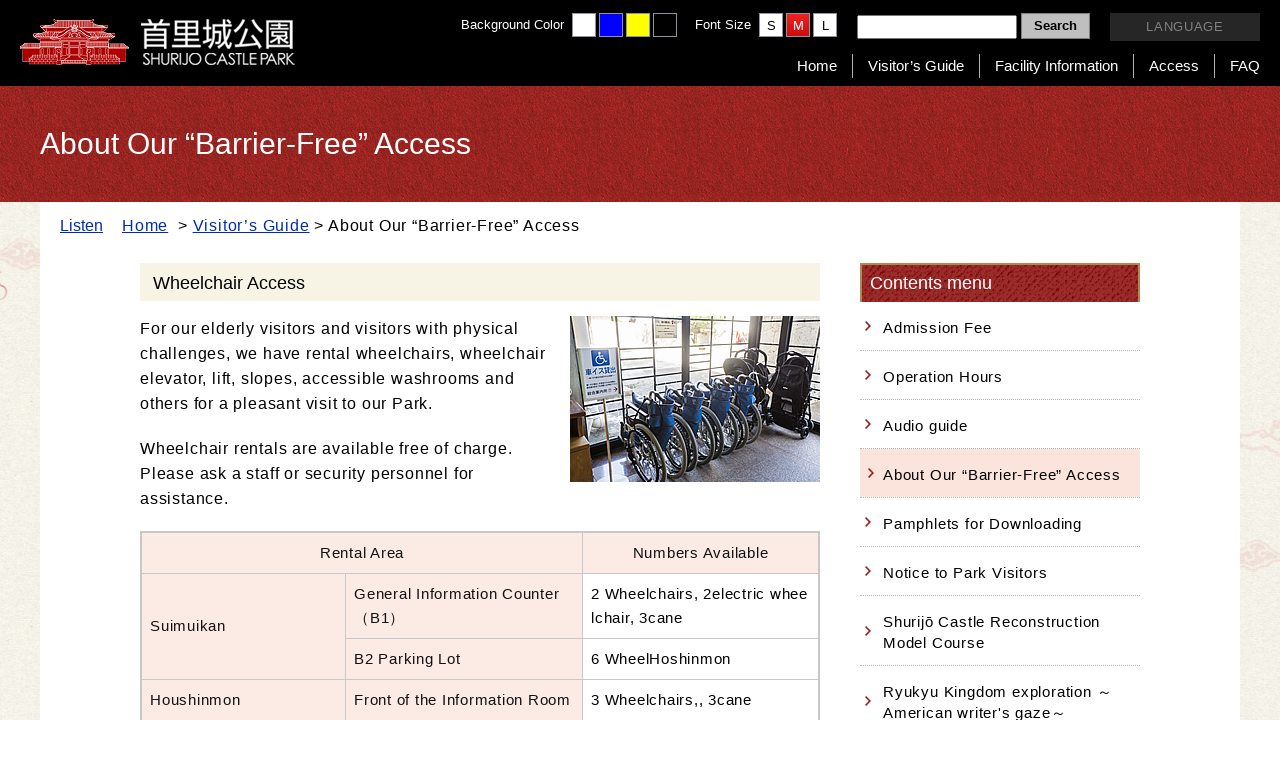

--- FILE ---
content_type: text/html
request_url: https://oki-park.jp/shurijo/en/info/17
body_size: 5889
content:
<!DOCTYPE html>
<html lang="en" prefix="og: http://ogp.me/ns#">
<head>

<meta http-equiv="Content-Type" content="text/html; charset=utf-8" />
<meta http-equiv="Content-Script-Type" content="text/javascript" />
<meta http-equiv="Content-Style-Type" content="text/css" />
<title>
About Our “Barrier-Free” Access | 
A World Heritage that tells the tales of the prosperous Ryukyu Kingdom
</title>

<meta name="description" content="首里城公園は、古都首里の風土を形成している地形、水質、植生等の保存を配慮し、人々が寄り集まり、語らい、共感する新しい空間の創出をめざす歴史的な都市公園です。" />
<meta name="keywords" content="沖縄,守礼門,観光,旅行,琉球" />

<meta property="og:site_name" content="首里城公園 Official Site" />
<meta property="og:title" content="About Our “Barrier-Free” Access">
<meta property="og:url" contetnt="http://oki-park.jp/shurijo/en/info/17">
<meta property="og:image" content="https://oki-park.jp/shurijo/img/site/ogp_shurijo.png" />
<meta property="og:description" content="首里城公園は、古都首里の風土を形成している地形、水質、植生等の保存を配慮し、人々が寄り集まり、語らい、共感する新しい空間の創出をめざす歴史的な都市公園です。" />
<meta property="og:type" content="article" />

<link rel="shortcut icon" href="/shurijo/image/favicon.ico" type="image/x-icon" />
<link rel="icon" href="/shurijo/image/favicon.ico" type="image/x-icon" />

<link rel="stylesheet" type="text/css" href="/shurijo/css/style.css" />
<link rel="stylesheet" type="text/css" href="/shurijo/css/print.css" media="print" />
<link rel="stylesheet" type="text/css" href="/shurijo/css/colors/standard.css" title="standard" />
<link rel="stylesheet" type="text/css" href="/shurijo/css/colors/black.css" title="black" />
<link rel="stylesheet" type="text/css" href="/shurijo/css/colors/blue.css" title="blue" />
<link rel="stylesheet" type="text/css" href="/shurijo/css/colors/yellow.css" title="yellow" />
<link rel="stylesheet" type="text/css" href="/js/jquery/plugin/lib/slider-pro.min.css" />
<link rel="stylesheet" type="text/css" href="/js/colorbox/example1/colorbox.css" />


<style>
body { font-family: Helvetica, YuGothic, "Hiragino Kaku Gothic ProN", Meiryo, sans-serif; }
#alpha .lead_txt_serif { font-family: Times New Roman , YuMincho, Hiragino Mincho ProN , "MS PMincho",serif; }
</style>


<!-- Google Tag Manager -->
<script>(function(w,d,s,l,i){w[l]=w[l]||[];w[l].push({'gtm.start':
new Date().getTime(),event:'gtm.js'});var f=d.getElementsByTagName(s)[0],
j=d.createElement(s),dl=l!='dataLayer'?'&l='+l:'';j.async=true;j.src=
'https://www.googletagmanager.com/gtm.js?id='+i+dl;f.parentNode.insertBefore(j,f);
})(window,document,'script','dataLayer','GTM-W4PRNHV');</script>
<!-- End Google Tag Manager -->
</head>
<body>

<div id="container">
  <a name="page_scroll_top" id="page_scroll_top"></a>
  <div id="container_inner">
        
<!-- Google Tag Manager (noscript) -->
<noscript><iframe src="https://www.googletagmanager.com/ns.html?id=GTM-W4PRNHV"
height="0" width="0" style="display:none;visibility:hidden"></iframe></noscript>
<!-- End Google Tag Manager (noscript) -->


<div id="goToSpSiteButton"> <a onclick="javascript:goToSpSite();" href="javascript:void(0);"><span>Click here for smartphone site</span></a> </div>
<noscript>
<p class="note">We use JavaScript in this page, but Javascript is in a condition of OFF now in environment of visitor.<br>
			Reading of site does not have any problem, but recommends that we turn on Javascript to use more comfortably. </p>
</noscript>
<!-- header -->
<div id="header" class="clearfix">
	<h1><a href="/shurijo/" class="cl-norewrite">首里城公園　Shurijo Castle Park Official Site</a></h1>
	<div id="header_inner" class="clearfix">
		<div id="utility_menu" class="clearfix">
			<ul id="color_switch" class="clearfix">
				<li>Background Color</li>
				<li><a href="javascript:void(0);" class="standard" onclick="setActiveStyleSheet('standard');" title="Standard"></a></li>
				<li><a href="javascript:void(0);" class="blue" onclick="setActiveStyleSheet('blue');" title="Blue"></a></li>
				<li><a href="javascript:void(0);" class="yellow" onclick="setActiveStyleSheet('yellow');" title="Yellow"></a></li>
				<li><a href="javascript:void(0);" class="black" onclick="setActiveStyleSheet('black');" title="Black"></a></li>
			</ul>
			<ul id="fontsize" class="clearfix">
				<li>Font Size</li>
				<li><a href="javascript:void(0);" class="changeBtn">S</a></li>
				<li><a href="javascript:void(0);" class="changeBtn selected">M</a></li>
				<li><a href="javascript:void(0);" class="changeBtn">L</a></li>
			</ul>
			<div id="search_form" class="clearfix">
			<form method="get" action="/shurijo/en/search/">
				<input id="search_window" name="keyword" type="text" value="" />
				<button id="serch_button" type="submit">Search</button>
			</form>
			</div>
			<ul id="lang_switch">
				<li>
					<a href="javascript:void(0)">LANGUAGE</a>
					<ul class="lang_menu">
						<li><a href="https://oki-park.jp/shurijo/" class="bg_jp">日本語</a></li>
						<li><a href="https://oki-park.jp/shurijo/en/" class="bg_en">English</a></li>
						<li><a href="https://oki-park.jp/shurijo/kr/" class="bg_ko"><span lang="ko">한국어</span></a></li>
						<li><a href="https://oki-park.jp/shurijo/sc/" class="bg_hs"><span lang="zh">简体中文</span></a></li>
						<li><a href="https://oki-park.jp/shurijo/tc/" class="bg_ht">繁體中文</a></li>
					</ul>
				</li>
			</ul>
		</div>
	</div>
		<!-- navi-area -->
<div id="gnavi" class="cl-norewrite">
  <ul>
    <li class="gnavi_01"><a href="/shurijo/">Home</a></li>
    <li class="gnavi_02"><a href="/shurijo/info/">Visitor’s Guide</a></li>
    <li class="gnavi_03"><a href="/shurijo/guide/">Facility Information</a></li>
    <!--<li class="gnavi_04"><a href="/shurijo/event/">Events</a></li>-->
    <li class="gnavi_05"><a href="/shurijo/access">Access</a></li>
    <li class="gnavi_06"><a href="/shurijo/qa">FAQ</a></li>
    <!--<li class="gnavi_07"><a href="/shurijo/contact/">Inquiries</a></li>-->
  </ul>
</div>
<!-- navi-area -->	</div>
<!-- //header -->    
    <!-- pagebody -->
    <section id="pagebody">
      <div class="page_ttl">
        <div class="inner">
          <h1>About Our “Barrier-Free” Access</h1>
        </div>
      </div>

      <!-- pagebody_inner -->
      <div id="pagebody_inner" class="clearfix">
		  
			<div class="help_info_inner">
						<div id="readspeaker_button1" class="rs_skip rsbtn rs_preserve">
  <a href="https://app-eas.readspeaker.com/cgi-bin/rsent?customerid=6341&amp;lang=en_us&amp;readid=pagebody&amp;url=" title="Listen to this page using ReadSpeaker webReader" rel="nofollow" class="rsbtn_play" accesskey="L">
    <span class="rsbtn_left rsimg rspart"><span class="rsbtn_text"><span>Listen</span></span></span>
    <span class="rsbtn_right rsimg rsplay rspart"></span>
  </a>
</div>			 

						<!-- topic_path_top -->
<div id="topic_path_top" class="cl-norewrite">
  
  <p>
  <a href="/shurijo/" class="pdr5">Home</a>
          &gt; <a href="/shurijo/info/" title="Visitor’s Guide">Visitor’s Guide</a>        &gt; About Our “Barrier-Free” Access      </p>
</div>
<!-- topic_path_top -->						</div>

      <!-- alpha -->
      <div id="alpha">
        
        <div id="alpha_inner">

          <!-- RSPEAK_START -->
          <div id="content1">
                        <h3>
	Wheelchair Access</h3>
<div class="clearfix mgb20">
	<div class="flr250">
		<img alt="Shuri castle barrier free correspondence" src="/userfiles/images/shurijo/info/pht_bariaf02.jpg" style="width: 250px; height: 166px;" /></div>
	<div class="fll410">
		<p class="mgb20">
			For our elderly visitors and visitors with physical challenges, we have rental wheelchairs, wheelchair elevator, lift, slopes, accessible washrooms and others for a pleasant visit to our Park.</p>
		<p>
			Wheelchair rentals are available free of charge. Please ask a staff or security personnel for assistance.</p>
	</div>
</div>
<table class="mgb10" width="100%">
	<tbody>
		<tr class="tac">
			<th colspan="2">
				Rental Area</th>
			<th>
				Numbers Available</th>
		</tr>
		<tr>
			<th rowspan="2" width="30%">
				Suimuikan</th>
			<th width="35%">
				General Information Counter（B1）</th>
			<td width="35%">
				2 Wheelchairs, 2electric wheelchair, 3cane</td>
		</tr>
		<tr>
			<th>
				B2 Parking Lot</th>
			<td>
				6 WheelHoshinmon</td>
		</tr>
		<tr>
			<th width="30%">
				Houshinmon</th>
			<th>
				Front of the Information Room</th>
			<td>
				3 Wheelchairs,, 3cane</td>
		</tr>
		<!--<tr>
			<th>
				Within the Sightseeing Course</th>
			<th>
				Hoshinmon</th>
			<td>
				5 Wheelchairs, 5 Walking Sticks</td>
		</tr>-->
	</tbody>
</table>
<p class="mgb40">
	&nbsp;</p>
<h3>
	About assistance dogs</h3>
<p class="mgb15">
	Guide dogs, assistance dogs, and hearing dogs as stipulated in the Act on Assistance Dogs for Physically Disabled Persons are permitted to enter the park.</p>
<ul>
	<li>
		<strong>guide dog</strong></li>
</ul>
<div>
	This dog is trained to guide visually impaired people, alerting them to obstacles and helping them walk safely and quickly.<br />
	<br />
	<ul>
		<li>
			<strong>service dog</strong></li>
	</ul>
	<div>
		They are trained to assist people with disabilities in their hands, legs, etc. (physically disabled people) in their daily lives.<br />
		<br />
		<ul>
			<li>
				<strong>hearing dog</strong></li>
		</ul>
		<div>
			They are trained to replace the ears of people who are severely deaf.</div>
	</div>
	<br />
	&nbsp;</div>
<p class="mgb15">
	&nbsp;</p>

                      </div>
          <span class="ISI_MESSAGE"><!--※自動読み上げの読み違いについてはご了承ください。--></span> 
          <!-- RSPEAK_STOP --> 

                    
                  </div>
      </div>
      <!-- alpha --> 

      <!-- beta --> 
            <!-- beta -->
<div id="beta">
  <div id="beta_inner">
    <section>
                      <!-- side_menu -->
<div class="side_menu cl-norewrite">
  <h2>Contents menu</h2>
  <div class="side_menu_inner">
    <ul>
      
      
                              <li>
            <a href="/shurijo/info/14" title="Admission Fee">Admission Fee</a>
                  </li>
            <li>
            <a href="/shurijo/info/15" title="Operation Hours">Operation Hours</a>
                  </li>
            <li>
            <a href="/shurijo/info/19" title="Audio guide">Audio guide</a>
                  </li>
            <li>
            <a href="/shurijo/info/17" title="About Our “Barrier-Free” Access" class="selected">About Our “Barrier-Free” Access</a>
                  </li>
            <li>
            <a href="/shurijo/info/1314" title="Pamphlets for Downloading">Pamphlets for Downloading</a>
                  </li>
            <li>
            <a href="/shurijo/info/1315" title="Notice to Park Visitors">Notice to Park Visitors</a>
                  </li>
            <li>
            <a href="/shurijo/info/4860" title="Shurijō Castle Reconstruction Model Course">Shurijō Castle Reconstruction Model Course</a>
                  </li>
            <li>
            <a href="/shurijo/info/6466" title="Ryukyu Kingdom exploration ～American writer's gaze～">Ryukyu Kingdom exploration ～American writer's gaze～</a>
                  </li>
            <li>
            <a href="/shurijo/info/7972" title="Image Loans, Photo Shoots and Location Filming in the Park Grounds">Image Loans, Photo Shoots and Location Filming in the Park Grounds</a>
                  </li>
            <li>
            <a href="/shurijo/info/8017" title="About the photography application procedure">About the photography application procedure</a>
                  </li>
            <li>
            <a href="/shurijo/info/8261" title="Coin-Operated Lockers, Strollers, First Aid Room, Currency Exchange">Coin-Operated Lockers, Strollers, First Aid Room, Currency Exchange</a>
                  </li>
          </ul>
  </div>
</div>
<!-- side_menu -->
                    
            
            
      <div class="mgb10 cl-norewrite"><a href="/shurijo/about/"><img src="/shurijo/img/beta/en/bnr_about_shurijo.jpg" alt="Mensore (Welcome) to Shurijo Castle" /></a></div>
      <div class="mgb10 cl-norewrite"> <a href="/shurijo/guide/51"><img src="/userfiles/images/shurijo/beta/en_map_bnr.jpg" alt="Shurijo Castle Park Facility Information Map" /></a></div>
      <ul class="beta_navi clearfix cl-norewrite">
        <!--<li><a href="/shurijo/info/14"><img src="/shurijo/img/beta/en/b_navi_01.jpg" alt="Admission" /></a></li>-->
        <li><a href="/shurijo/info/15"><img src="/shurijo/img/beta/en/b_navi_02.jpg" alt="Hours" /></a></li>
        <li><a href="/shurijo/event/"><img src="/shurijo/img/beta/en/b_navi_03.jpg" alt="Event Information" /></a></li>
        <li><a href="/shurijo/access/"><img src="/shurijo/img/beta/en/b_navi_04.jpg" alt="Access" /></a></li>
        <li><a href="/shurijo/guide/59"><img src="/shurijo/img/beta/en/b_navi_05.jpg" alt="Shops/Restaurant" /></a></li>
        <li><a href="/shurijo/info/17"><img src="/shurijo/img/beta/en/b_navi_06.jpg" alt="Barrier-Free" /></a></li>
      </ul>
    </section>
  </div>
</div>
<!-- beta -->       
      <!-- beta --> 

      </div>
      <!-- pagebody_inner -->
    </section>
    <!-- pagebody --> 

              <!-- page_scroll_navi -->
      <div id="page_scroll_navi">
        <a href="#page_scroll_top"><img src="/shurijo/img/footer/page_scroll_navi.png" alt="Page Top" /></a>
      </div>
      <!-- page_scroll_navi --> 
      
      <!-- bottom_gnavi -->
      <div id="bottom_gnavi">
        <div id="bottom_gnavi_inner">
          <ul class="list_item">
            <li><a href="/shurijo/" class="cl-norewrite">Home</a></li>
            <li><a href="/shurijo/info/">Visitor's Guide</a></li>
            <li><a href="/shurijo/guide/">Facility Information</a></li>
                        <li><a href="/shurijo/about/">About Shurijo Castle</a></li>
            <li><a href="/shurijo/access/">Access</a></li>
            <li><a href="/shurijo/qa/">FAQ</a></li>
                        <li><a href="/shurijo/sitemap/">Site Map</a></li>
          </ul>
        </div>
      </div>
      <!-- bottom_gnavi -->
      
      <!-- footer -->
      <div id="footer">
        <div id="footer_inner" class="clearfix">
          <dl class="footer_info">
            <dt>Shurijo Castle Park Management Center</dt>
            <dd>〒903-0815　1-2 Kinjo-cho, Shuri, Naha City, Okinawa</dd>
            <dd>TEL：098-886-2020　FAX：098-886-2022</dd>
          </dl>
          <ul class="footer_bnr clearfix">
            <!--<li><a href="/shurijo/fund/"><img src="/shurijo/img/footer/f_bnr_kikin.png" alt="Shurijo Castle Fund" /></a></li>-->
            <li style="padding-left: 200px;"><a href="http://churashima.okinawa/en/" target="_blank"><img src="/userfiles/images/shurijo/top/f_bnr_zaidan.png" alt="" /></a></li>
            <li style="padding-right: 25px;"><a href="http://www.dc.ogb.go.jp/kouen/" target="_blank" rel="nofollow"><img src="/shurijo/img/footer/f_bnr_kanri.png" alt="" /></a></li>
          </ul>
        </div>
      </div>
      <p id="copyright">&copy; Shurijo Castle Park All Rights Reserved.</p>
      <!-- footer -->          
  </div>
</div>


<script type="text/javascript" src="/shurijo/js/jquery/jquery-1.7.1.min.js"></script>
<script type="text/javascript" src="/shurijo/js/pack.js"></script>
<script type="text/javascript" src="/shurijo/js/swfobject.js"></script>
<script type="text/javascript" src="/shurijo/js/jquery/plugin/jquery.cookie.js"></script>
<script type="text/javascript" src="/shurijo/js/fontsizeChange.js"></script>
<script type="text/javascript" src="/js/styleswitcher.js"></script>
<script type="text/javascript" src="/js/jquery/plugin/jquery.scrollTo.js"></script>
<script type="text/javascript" src="/js/jquery/plugin/jquery.easing.1.3.js"></script>
<script type="text/javascript" src="/js/jquery/plugin/jquery.tile.js"></script>
<script type="text/javascript" src="/js/jquery/plugin/jquery.bxslider.min.js"></script>
<script type="text/javascript" src="/js/jquery/plugin/jquery.sliderPro.min.js"></script>
<script type="text/javascript" src="/js/jquery/plugin/jquery.colorbox2.js"></script>
<script type="text/javascript" src="/shurijo/js/site.js"></script>


<script type="text/javascript">
window.rsConf = { general: { usePost: true } };
</script>

<script src="//cdn1.readspeaker.com/script/6341/webReader/webReader.js?pids=wr&amp;forceAdapter=ioshtml5&amp;disable=translation,lookup" type="text/javascript" id="rs_req_Init"></script>

 
<script type="text/javascript">
$(function(){

//lang
$('body').addClass('lang_en');

  /*$('#readspeaker_a').each(function() {
		$(this).attr('href', '//app-as.readspeaker.com/cgi-bin/rsent?customerid=6341&amp;lang=en_us&amp;readid=alpha&amp;url=' + location.href.replace('^http://', ''));
		$(this).attr('title', 'Listen with ReadSpeaker');
		$('#readspeaker_a .rsbtn_text span').text('Listen');
	});*/
	
  $("#container a").each(function() {
		var href = $(this).attr('href');
		if (typeof href !== 'undefined') {
      
			// Adding Tag For Google Analytics
      if ($(this).attr('href').match(/(.*?).pdf$/gi)) {
				$(this).addClass('gaSend');
			}
      
      // URL書き換えます
      $(this).attr('href', href.replace(/^\/shurijo\//gi, '/shurijo/en/'));
		}
	});
	
	$('.gaSend').on('click',function(){
		var href = $(this).attr('href');
//		_gaq.push(['_trackPageview', '/click/' + encodeURI($(this).text())]);
		return ga('send','pageview', href);
	});
});
</script> 

<!-- S -->
<script type="text/javascript" language="javascript">
$(function(){
	var $setElm = $('.course_area li .course_info');
	var cutFigure = '35'; // カットする文字数
	var afterTxt = ' ・・・'; // 文字カット後に表示するテキスト

	$setElm.each(function(){
		var textLength = $(this).text().length;
		var textTrim = $(this).text().substr(0,(cutFigure))

		if(cutFigure < textLength) {
			$(this).html(textTrim + afterTxt).css({visibility:'visible'});
		} else if(cutFigure >= textLength) {
			$(this).css({visibility:'visible'});
		}
	});
});
</script>

</body>
</html>

--- FILE ---
content_type: text/css
request_url: https://oki-park.jp/shurijo/css/style.css
body_size: 12674
content:
@charset "UTF-8";
/* Scss Document */
/* ------------------------------------------------------------------------------------------ 
mixin
------------------------------------------------------------------------------------------ */
/* ------------------------------------------------------------------------------------------ 
base
------------------------------------------------------------------------------------------ */
/* normalize.css v3.0.3 | MIT License | github.com/necolas/normalize.css  */
html {
  font-family: Hiragino Kaku Gothic Pro, Yu Gothic, Meiryo, sans-serif;
  -ms-text-size-adjust: 100%;
  -webkit-text-size-adjust: 100%;
}
body, dl, h1, h2, h3, h4, h5, h6, ol, p, pre, table, ul {
  margin: 0;
}
article, aside, details, figcaption, figure, footer, header, hgroup, main, menu, nav, section, summary {
  display: block;
}
audio, canvas, progress, video {
  display: inline-block;
  vertical-align: baseline;
}
audio:not([controls]) {
  display: none;
  height: 0;
}
[hidden], template {
  display: none;
}
dd, dt, li, p, pre, td, th {
  -ms-line-break: strict;
  line-break: strict;
  -ms-word-break: break-strict;
  word-break: break-strict;
}
a {
  background-color: transparent;
}
a:active, a:hover {
  outline: 0;
}
abbr[title] {
  border-bottom: 1px dotted;
}
b, strong {
  font-weight: 700;
}
dfn {
  font-style: italic;
}
mark {
  background: #ff0;
  color: #000;
}
small {
  font-size: 80%;
}
sub, sup {
  font-size: 75%;
  line-height: 0;
  position: relative;
  vertical-align: baseline;
}
sup {
  top: -.5em;
}
sub {
  bottom: -.25em;
}
img {
  border: 0;
  max-width: 100%;
  height: auto;
  vertical-align: middle;
}
svg:not(:root) {
  overflow: hidden;
}
figure {
  margin: 1em 40px;
}
hr {
  -moz-box-sizing: content-box;
  box-sizing: content-box;
  height: 0;
}
pre {
  overflow: auto;
}
code, kbd, pre, samp {
  font-family: monospace;
  font-size: 1em;
}
button, input, optgroup, select, textarea {
  color: inherit;
  font: inherit;
  margin: 0;
}
button {
  overflow: visible;
}
button, select {
  text-transform: none;
}
button, html input[type="button"], input[type=reset], input[type=submit] {
  -webkit-appearance: button;
  cursor: pointer;
}
button[disabled], html input[disabled] {
  cursor: default;
}
button::-moz-focus-inner, input::-moz-focus-inner {
  border: 0;
  padding: 0;
}
input {
  line-height: normal;
}
input[type=checkbox], input[type=radio] {
  box-sizing: border-box;
  padding: 0;
}
input[type="number"]::-webkit-inner-spin-button, input[type="number"]::-webkit-outer-spin-button {
  height: auto;
}
input[type=search] {
  -webkit-appearance: textfield;
  -moz-box-sizing: content-box;
  -webkit-box-sizing: content-box;
  box-sizing: content-box;
}
input[type="search"]::-webkit-search-cancel-button, input[type="search"]::-webkit-search-decoration {
  -webkit-appearance: none;
}
fieldset {
  border: 1px solid silver;
  margin: 0 2px;
  padding: .35em .625em .75em;
}
legend {
  border: 0;
  padding: 0;
}
textarea {
  overflow: auto;
}
optgroup {
  font-weight: 700;
}
table {
  border-collapse: collapse;
  border-spacing: 0;
}
td, th {
  padding: 0;
}
/*--- typography ---*/
@font-face {
  font-family: "YuGothic M";
  src: local("Yu Gothic Medium");
}
p, th, td, li {
  font-feature-settings: "palt"1;
  letter-spacing: 0.05em;
}
/*--- html ---*/
html {
  font-size: 62.5%;
}
/*--- body ---*/
body {
  max-width: 100%;
  max-height: 100%;
  font-family: 'Noto Sans JP', "游ゴシック体", "Yu Gothic", "Hiragino Kaku Gothic Pro", "Meiryo", sans-serif;
  font-weight: 400;
  *font-size: small;
  *font: x-small;
  font-size: 16px;
  font-size: 1.6rem;
  line-height: 1.6;
  color: #000;
  -webkit-text-size-adjust: 100%;
  -moz-text-size-adjust: 100%;
  -ms-text-size-adjust: 100%;
  -o-text-size-adjust: 100%;
  text-size-adjust: 100%;
  min-width: 1100px;
  background: url(../img/module/container_bg04.jpg) center 670px;
}
/*--- heading ---*/
h1, h2, h3, h4, h5, h6 {
  line-height: 1.4;
}
/*--- img ---*/
img {
  border: none;
  vertical-align: middle;
  max-width: 100%;
}
a img {
  -webkit-backface-visibility: hidden;
  backface-visibility: hidden;
  -webkit-transition: 0.3s ease-in-out;
  -moz-transition: 0.3s ease-in-out;
  -o-transition: 0.3s ease-in-out;
  transition: 0.3s ease-in-out;
}
a:hover img {
  opacity: 0.7;
  filter: alpha(opacity=70);
}
/*--- ul, ol ---*/
ul, ol {
  list-style: none;
  padding: 0;
  margin: 0;
}
/*--- box-sizing ---*/
*, *::before, *::after {
  box-sizing: border-box;
}
* {
  word-break: normal;
  word-wrap: break-word;
}
/*--- float clear class ---*/
.clearfix:after {
  content: ".";
  display: block;
  height: 0;
  clear: both;
  visibility: hidden;
}
.clearfix {
  display: inline-block;
  min-height: 1%;
  /* for IE 7*/
}
/* Hides from IE-mac \*/
* html .clearfix {
  height: 1%;
}
.clearfix {
  display: block;
}
/*--- a href color ---*/
a {
  text-decoration: underline;
}
a:hover {
  color: #8c008c;
}
a:link {
  color: #002cb2;
}
a:visited {
  color: #555;
}
/*--- dl ---*/
dd {
  margin-left: 0;
}
/*--- table ---*/
table {
  font-size: 93.75%;
  float: none;
  width: 100%;
  border-collapse: collapse;
  border: 2px solid #b8b8b8;
  line-height: 1.6;
}
table th {
  vertical-align: middle;
  padding: 16px 8px;
  border: 1px solid #ccc;
  word-break: break-all;
  background-color: #eee;
}
table td {
  padding: 14px 18px;
  border: 1px solid #ccc;
  word-break: break-all;
}
@media screen and (max-width: 480px) {
  .sp_table th, .sp_table td {
    display: block;
  }
}
/*--- font ---*/
.fwb {
  font-weight: bold;
}
.fwn {
  font-weight: normal;
}
.tal {
  text-align: left;
}
.tac {
  text-align: center;
}
.tar {
  text-align: right;
}
.fsr10 {
  font-size: 62.5%;
}
.fsr11 {
  font-size: 68.75%;
}
.fsr12 {
  font-size: 75%;
}
.fsr13 {
  font-size: 81.25%;
}
.fsr14 {
  font-size: 87.5%;
}
.fsr15 {
  font-size: 93.75%;
}
.fsr16 {
  font-size: 100%;
}
.fsr17 {
  font-size: 106.25%;
}
.fsr18 {
  font-size: 112.5%;
}
.fsr19 {
  font-size: 118.75%;
}
.fsr20 {
  font-size: 125%;
}
.fsr21 {
  font-size: 131.25%;
}
.fsr22 {
  font-size: 137.5%;
}
.fsr23 {
  font-size: 143.75%;
}
.fsr24 {
  font-size: 150%;
}
.fsr25 {
  font-size: 156.25%;
}
.fsr26 {
  font-size: 162.5%;
}
.fsr27 {
  font-size: 168.75%;
}
.fsr28 {
  font-size: 175%;
}
.fsr29 {
  font-size: 181.25%;
}
.fsr30 {
  font-size: 187.5%;
}
/*--- ul,ol ---*/
.list_decimal {
  list-style-type: decimal;
  padding-left: 30px;
}
.list_decimal li + li {
  margin-top: 1em;
}
.list_disc {
  list-style-type: disc;
  padding-left: 30px;
}
.list_disc li + li {
  margin-top: 1em;
}
ol[style*="decimal"], ol[style*="roman"], ol[style*="alpha"] {
  padding-left: 22px;
}
ul[style*="disc"], ul[style*="circle"], ul[style*="square"] {
  padding-left: 20px;
}
/*--- Padding = pd ---*/
/* Padding (top + right + bottom + left) = pd */
.pd2 {
  padding: 2px !important;
}
.pd5 {
  padding: 5px !important;
}
.pd8 {
  padding: 8px !important;
}
.pd10 {
  padding: 10px !important;
}
.pd15 {
  padding: 15px !important;
}
.pd20 {
  padding: 20px !important;
}
.pd25 {
  padding: 25px !important;
}
.pd30 {
  padding: 30px !important;
}
.pd35 {
  padding: 35px !important;
}
.pd40 {
  padding: 40px !important;
}
.pd45 {
  padding: 45px !important;
}
.pd50 {
  padding: 50px !important;
}
.pd55 {
  padding: 55px !important;
}
.pd60 {
  padding: 60px !important;
}
/* Padding (top + bottom) = pdtb */
.pdtb5 {
  padding-top: 5px !important;
  padding-bottom: 5px !important;
}
.pdtb10 {
  padding-top: 10px !important;
  padding-bottom: 10px !important;
}
.pdtb15 {
  padding-top: 15px !important;
  padding-bottom: 15px !important;
}
.pdtb20 {
  padding-top: 20px !important;
  padding-bottom: 20px !important;
}
.pdtb25 {
  padding-top: 25px !important;
  padding-bottom: 25px !important;
}
.pdtb30 {
  padding-top: 30px !important;
  padding-bottom: 30px !important;
}
.pdtb35 {
  padding-top: 35px !important;
  padding-bottom: 35px !important;
}
.pdtb40 {
  padding-top: 40px !important;
  padding-bottom: 40px !important;
}
.pdtb45 {
  padding-top: 45px !important;
  padding-bottom: 45px !important;
}
.pdtb50 {
  padding-top: 50px !important;
  padding-bottom: 50px !important;
}
.pdtb55 {
  padding-top: 55px !important;
  padding-bottom: 55px !important;
}
.pdtb60 {
  padding-top: 60px !important;
  padding-bottom: 60px !important;
}
/* Padding (right + left) = pdrl */
.pdrl5 {
  padding-right: 5px !important;
  padding-left: 5px !important;
}
.pdrl10 {
  padding-right: 10px !important;
  padding-left: 10px !important;
}
.pdrl15 {
  padding-right: 15px !important;
  padding-left: 15px !important;
}
.pdrl20 {
  padding-right: 20px !important;
  padding-left: 20px !important;
}
.pdrl25 {
  padding-right: 25px !important;
  padding-left: 25px !important;
}
.pdrl30 {
  padding-right: 30px !important;
  padding-left: 30px !important;
}
.pdrl35 {
  padding-right: 35px !important;
  padding-left: 35px !important;
}
.pdrl40 {
  padding-right: 40px !important;
  padding-left: 40px !important;
}
.pdrl45 {
  padding-right: 45px !important;
  padding-left: 45px !important;
}
.pdrl50 {
  padding-right: 50px !important;
  padding-left: 50px !important;
}
.pdrl55 {
  padding-right: 55px !important;
  padding-left: 55px !important;
}
.pdrl60 {
  padding-right: 60px !important;
  padding-left: 60px !important;
}
/* Padding (top) = pdt */
.pdt5 {
  padding-top: 5px !important;
}
.pdt10 {
  padding-top: 10px !important;
}
.pdt15 {
  padding-top: 15px !important;
}
.pdt20 {
  padding-top: 20px !important;
}
.pdt25 {
  padding-top: 25px !important;
}
.pdt30 {
  padding-top: 30px !important;
}
.pdt35 {
  padding-top: 35px !important;
}
.pdt40 {
  padding-top: 40px !important;
}
.pdt45 {
  padding-top: 45px !important;
}
.pdt50 {
  padding-top: 50px !important;
}
.pdt55 {
  padding-top: 55px !important;
}
.pdt60 {
  padding-top: 60px !important;
}
/* Padding (right) = pdr */
.pdr5 {
  padding-right: 5px !important;
}
.pdr10 {
  padding-right: 10px !important;
}
.pdr15 {
  padding-right: 15px !important;
}
.pdr20 {
  padding-right: 20px !important;
}
.pdr25 {
  padding-right: 25px !important;
}
.pdr30 {
  padding-right: 30px !important;
}
.pdr35 {
  padding-right: 35px !important;
}
.pdr40 {
  padding-right: 40px !important;
}
.pdr45 {
  padding-right: 45px !important;
}
.pdr50 {
  padding-right: 50px !important;
}
.pdr55 {
  padding-right: 55px !important;
}
.pdr60 {
  padding-right: 60px !important;
}
/* Padding (bottom) = pdb */
.pdb5 {
  padding-bottom: 5px !important;
}
.pdb10 {
  padding-bottom: 10px !important;
}
.pdb15 {
  padding-bottom: 15px !important;
}
.pdb20 {
  padding-bottom: 20px !important;
}
.pdb25 {
  padding-bottom: 25px !important;
}
.pdb30 {
  padding-bottom: 30px !important;
}
.pdb35 {
  padding-bottom: 35px !important;
}
.pdb40 {
  padding-bottom: 40px !important;
}
.pdb45 {
  padding-bottom: 45px !important;
}
.pdb50 {
  padding-bottom: 50px !important;
}
.pdb55 {
  padding-bottom: 55px !important;
}
.pdb60 {
  padding-bottom: 60px !important;
}
/* Padding (left) = pdl */
.pdl5 {
  padding-left: 5px !important;
}
.pdl10 {
  padding-left: 10px !important;
}
.pdl15 {
  padding-left: 15px !important;
}
.pdl20 {
  padding-left: 20px !important;
}
.pdl25 {
  padding-left: 25px !important;
}
.pdl30 {
  padding-left: 30px !important;
}
.pdl35 {
  padding-left: 35px !important;
}
.pdl40 {
  padding-left: 40px !important;
}
.pdl45 {
  padding-left: 45px !important;
}
.pdl50 {
  padding-left: 50px !important;
}
.pdl55 {
  padding-left: 55px !important;
}
.pdl60 {
  padding-left: 60px !important;
}
/*--- Margin = mg ---*/
/* Margin (top + right + bottom + left) = mg */
.mg2 {
  margin: 2px !important;
}
.mg5 {
  margin: 5px !important;
}
.mg8 {
  margin: 8px !important;
}
.mg10 {
  margin: 10px !important;
}
.mg15 {
  margin: 15px !important;
}
.mg20 {
  margin: 20px !important;
}
.mg25 {
  margin: 25px !important;
}
.mg30 {
  margin: 30px !important;
}
.mg35 {
  margin: 35px !important;
}
.mg40 {
  margin: 40px !important;
}
.mg45 {
  margin: 45px !important;
}
.mg50 {
  margin: 50px !important;
}
.mg55 {
  margin: 55px !important;
}
.mg60 {
  margin: 60px !important;
}
/* Margin (top + bottom) = mgtb */
.mgtb5 {
  margin-top: 5px !important;
  margin-bottom: 5px !important;
}
.mgtb10 {
  margin-top: 10px !important;
  margin-bottom: 10px !important;
}
.mgtb15 {
  margin-top: 15px !important;
  margin-bottom: 15px !important;
}
.mgtb20 {
  margin-top: 20px !important;
  margin-bottom: 20px !important;
}
.mgtb25 {
  margin-top: 25px !important;
  margin-bottom: 25px !important;
}
.mgtb30 {
  margin-top: 30px !important;
  margin-bottom: 30px !important;
}
.mgtb35 {
  margin-top: 35px !important;
  margin-bottom: 35px !important;
}
.mgtb40 {
  margin-top: 40px !important;
  margin-bottom: 40px !important;
}
.mgtb45 {
  margin-top: 45px !important;
  margin-bottom: 45px !important;
}
.mgtb50 {
  margin-top: 50px !important;
  margin-bottom: 50px !important;
}
.mgtb55 {
  margin-top: 55px !important;
  margin-bottom: 55px !important;
}
.mgtb60 {
  margin-top: 60px !important;
  margin-bottom: 60px !important;
}
.mgtb80 {
  margin-top: 80px !important;
  margin-bottom: 80px !important;
}
/* Margin (right + left) = mgrl */
.mgrl5 {
  margin-right: 5px !important;
  margin-left: 5px !important;
}
.mgrl10 {
  margin-right: 10px !important;
  margin-left: 10px !important;
}
.mgrl15 {
  margin-right: 15px !important;
  margin-left: 15px !important;
}
.mgrl20 {
  margin-right: 20px !important;
  margin-left: 20px !important;
}
.mgrl25 {
  margin-right: 25px !important;
  margin-left: 25px !important;
}
.mgrl30 {
  margin-right: 30px !important;
  margin-left: 30px !important;
}
.mgrl35 {
  margin-right: 35px !important;
  margin-left: 35px !important;
}
.mgrl40 {
  margin-right: 40px !important;
  margin-left: 40px !important;
}
.mgrl45 {
  margin-right: 45px !important;
  margin-left: 45px !important;
}
.mgrl50 {
  margin-right: 50px !important;
  margin-left: 50px !important;
}
.mgrl55 {
  margin-right: 55px !important;
  margin-left: 55px !important;
}
.mgrl60 {
  margin-right: 60px !important;
  margin-left: 60px !important;
}
/* Margin (top) = mgt */
.mgt5 {
  margin-top: 5px !important;
}
.mgt10 {
  margin-top: 10px !important;
}
.mgt15 {
  margin-top: 15px !important;
}
.mgt20 {
  margin-top: 20px !important;
}
.mgt25 {
  margin-top: 25px !important;
}
.mgt30 {
  margin-top: 30px !important;
}
.mgt35 {
  margin-top: 35px !important;
}
.mgt40 {
  margin-top: 40px !important;
}
.mgt45 {
  margin-top: 45px !important;
}
.mgt50 {
  margin-top: 50px !important;
}
.mgt55 {
  margin-top: 55px !important;
}
.mgt60 {
  margin-top: 60px !important;
}
/* Margin (right) = mgr */
.mgr5 {
  margin-right: 5px !important;
}
.mgr10 {
  margin-right: 10px !important;
}
.mgr15 {
  margin-right: 15px !important;
}
.mgr20 {
  margin-right: 20px !important;
}
.mgr25 {
  margin-right: 25px !important;
}
.mgr30 {
  margin-right: 30px !important;
}
.mgr35 {
  margin-right: 35px !important;
}
.mgr40 {
  margin-right: 40px !important;
}
.mgr45 {
  margin-right: 45px !important;
}
.mgr50 {
  margin-right: 50px !important;
}
.mgr55 {
  margin-right: 55px !important;
}
.mgr60 {
  margin-right: 60px !important;
}
.mgr80 {
  margin-right: 80px !important;
}
/* Margin (bottom) = mgb */
.mgb5 {
  margin-bottom: 5px !important;
}
.mgb10 {
  margin-bottom: 10px !important;
}
.mgb15 {
  margin-bottom: 15px !important;
}
.mgb20 {
  margin-bottom: 20px !important;
}
.mgb25 {
  margin-bottom: 25px !important;
}
.mgb30 {
  margin-bottom: 30px !important;
}
.mgb35 {
  margin-bottom: 35px !important;
}
.mgb40 {
  margin-bottom: 40px !important;
}
.mgb45 {
  margin-bottom: 45px !important;
}
.mgb50 {
  margin-bottom: 50px !important;
}
.mgb55 {
  margin-bottom: 55px !important;
}
.mgb60 {
  margin-bottom: 60px !important;
}
.mgb80 {
  margin-bottom: 80px !important;
}
/* Margin (left) = mgl */
.mgl5 {
  margin-left: 5px !important;
}
.mgl10 {
  margin-left: 10px !important;
}
.mgl15 {
  margin-left: 15px !important;
}
.mgl20 {
  margin-left: 20px !important;
}
.mgl25 {
  margin-left: 25px !important;
}
.mgl30 {
  margin-left: 30px !important;
}
.mgl35 {
  margin-left: 35px !important;
}
.mgl40 {
  margin-left: 40px !important;
}
.mgl45 {
  margin-left: 45px !important;
}
.mgl50 {
  margin-left: 50px !important;
}
.mgl55 {
  margin-left: 55px !important;
}
.mgl60 {
  margin-left: 60px !important;
}
.mgl80 {
  margin-left: 80px !important;
}
/* ------------------------------------------------------------------------------------------ 
module
------------------------------------------------------------------------------------------ */
/*---------------------------------------------------------------------
	header
---------------------------------------------------------------------*/
/* goToSpSiteButton */
#goToSpSiteButton {
  display: none;
  text-align: center;
}
#goToSpSiteButton a {
  background: #ff7f00;
  color: #fff;
  display: block;
  margin: 15px;
  text-decoration: none;
  font-size: 50px;
  font-weight: bold;
}
#goToSpSiteButton a span {
  padding: 25px 10px 25px 60px;
  background: url(/image/top/icon_btn_link_sp.png) no-repeat 0 center;
  display: inline-block;
}
@media only screen and (min-device-width: 320px) and (max-device-width: 480px) {
  #goToSpSiteButton {
    display: block;
    text-align: center;
  }
}
/* h1 */
#header {
  color: #fff;
  font-size: 1.3rem;
  background-color: #000;
  padding: 13px 20px 8px;
  /* utility_menu */
  /* color_switch */
  /* fontsize */
  /* search_form */
}
#header #header_inner {
  float: right;
  margin-bottom: 13px;
}
#header h1 {
  float: left;
  margin-top: 6px;
}
#header h1 a {
  text-indent: -9999px;
  width: 275px;
  height: 46px;
  display: block;
  background: url(../img/header/site_logo.png) no-repeat 0 0;
}
#header #utility_menu {
  float: right;
}
#header #color_switch {
  float: left;
  margin-right: 15px;
  letter-spacing: -.4em;
}
#header #color_switch li {
  display: inline-block;
  vertical-align: middle;
  text-align: left;
  margin-left: 3px;
  letter-spacing: normal;
}
#header #color_switch li:first-child {
  margin-right: 5px;
}
#header #color_switch li a {
  cursor: pointer;
  display: block;
  border: 1px solid #8d949e;
  width: 24px;
  height: 24px;
  background: #fff;
  box-sizing: border-box;
}
#header #color_switch li .blue {
  background: #0000FF;
}
#header #color_switch li .yellow {
  background: #FFFF00;
}
#header #color_switch li .black {
  background: #000;
}
#header #fontsize {
  float: left;
  margin-right: 20px;
  letter-spacing: -.4em;
}
#header #fontsize li {
  display: inline-block;
  vertical-align: middle;
  margin-left: 3px;
  text-align: left;
  letter-spacing: normal;
}
#header #fontsize li:first-child {
  margin-right: 5px;
}
#header #fontsize li .changeBtn {
  display: block;
  cursor: pointer;
  width: 24px;
  height: 24px;
  line-height: 24px;
  text-decoration: none;
  color: #000;
  font-size: 13px;
  border: 1px solid #8d949e;
  text-align: center;
  background: #fff;
  box-sizing: border-box;
}
#header #fontsize li .selected {
  background: #f12121;
  background: -moz-linear-gradient(top, #f12121 0%, #cc0d0d 100%);
  background: -webkit-linear-gradient(top, #f12121 0%, #cc0d0d 100%);
  background: linear-gradient(to bottom, #f12121 0%, #cc0d0d 100%);
  filter: progid:DXImageTransform.Microsoft.gradient(startColorstr='#f12121', endColorstr='#cc0d0d', GradientType=0);
  color: #fff;
}
#header #search_form {
  float: left;
  margin-right: 20px;
  color: #000;
}
#header #search_form input {
  vertical-align: middle;
}
#header #search_form #search_window {
  width: 160px;
  height: 24px;
  border: 1px solid #C87d7d7dC8C8;
}
#header #search_form #serch_button {
  font-weight: bold;
  cursor: pointer;
  border: 1px solid #7d7d7d;
  padding: 2px 12px;
  background: #BFBFBF;
}
/* lang_switch */
#lang_switch {
  float: left;
  width: 150px;
  text-align: center;
  position: relative;
}

.default_lang_switch {
  display: none;
}

/*
.closs_lang_switch {
    display: none;
}
*/
#lang_switch > li > a {
  font-size: 1.3rem;
  display: block;
  color: #808080;
  background-color: #262626;
  text-decoration: none;
  padding: 4px 0;
  transition: .3s;
}
#lang_switch > li > a:hover, #lang_switch > li > a:active, #lang_switch > li > a:focus {
  background: #fff;
  color: #000;
}
#lang_switch .lang_menu {
  display: none;
  font-size: 1.6rem;
  position: absolute;
  z-index: 20;
  margin-top: 0;
  background: #fff;
  width: 148px;
  text-align: center;
  border: 1px solid #262626;
  box-shadow: 3px 3px 3px rgba(0, 0, 0, 0.1);
}
#lang_switch .lang_menu li + li {
  border-top: 1px solid #262626;
}
#lang_switch .lang_menu a {
  color: #000;
  font-weight: 500;
  text-align: center;
  padding: 10px 8px;
  font-size: 86.66%;
  text-decoration: none;
  display: block;
}
#lang_switch .lang_menu a:hover, #lang_switch .lang_menu a:focus, #lang_switch .lang_menu a:active {
  text-decoration: underline;
}
/*---------------------------------------------------------------------
	gnavi
---------------------------------------------------------------------*/
#gnavi {
  float: right;
  width: 70%;
}
#gnavi ul {
  text-align: right;
  letter-spacing: -.4em;
}
#gnavi ul li {
  letter-spacing: normal;
  text-align: center;
  display: inline-block;
  vertical-align: middle;
  border-right: 1px solid #b5b5b5;
}
#gnavi ul li a {
  color: #fff;
  font-size: 15px;
  font-weight: 500;
  text-decoration: none;
  display: block;
  padding: 0 15px;
  transition: 0.3s;
}
#gnavi ul li a:hover {
  color: #ffb7b7;
}
#gnavi ul li:last-child {
  border-right: none;
}
#gnavi ul li:last-child a {
  padding-right: 0;
}
/*---------------------------------------------------------------------
	container
---------------------------------------------------------------------*/
#container {
  margin: 0 auto;
  text-align: left;
  overflow: hidden;
}
/*---------------------------------------------------------------------
	page_ttl
---------------------------------------------------------------------*/
.page_ttl {
  padding: 37px 0;
  background: url(../img/module/page_ttl_bg_01.png) top left repeat;
}
.page_ttl .inner {
  width: 1200px;
  margin: 0 auto;
}
.page_ttl .inner h1, .page_ttl .inner .ttl {
  color: #FFFFFF;
  font-size: 187.5%;
  font-weight: normal;
  line-height: 1.4;
}
/*---------------------------------------------------------------------
	pagebody
---------------------------------------------------------------------*/
#pagebody {
  background: url(../img/module/pagebody_bg.png) no-repeat center 110px;
}
#pagebody #pagebody_inner {
  width: 1200px;
  margin: 0 auto;
  background-color: #fff;
  padding: 10px 100px 40px;
}
#pagebody #pagebody_inner #readspeaker_button1 {
  display: inline-block;
  vertical-align: middle;
  margin-bottom: 0;
}
#pagebody #pagebody_inner #readspeaker_button1 + #topic_path_top {
  display: inline-block;
  vertical-align: middle;
  margin-left: 15px;
}
#pagebody .help_info_inner {
  margin-left: -80px;
  padding-bottom: 25px;
}
/*---------------------------------------------------------------------
	alpha
---------------------------------------------------------------------*/
#alpha {
  /* rsbtn */
  /* alpha_inner */
  /* content1 */
  /* list_pamphlet */
  /* lead_txt */
  /* lead_txt_serif */
  /* caution_txt */
  /* caution_bg */
  /* a img */
  /* icon_pdf */
  /* icon_doc */
}
#alpha .rsbtn {
  margin-bottom: 30px !important;
}
#alpha #alpha_inner {
  width: 680px;
  float: left;
  display: inline;
  position: relative;
}
#alpha #content1 {
  margin-bottom: 30px;
}
#alpha .list_pamphlet li {
  margin-bottom: 10px;
}
#alpha .lead_txt {
  font-size: 112.5%;
  font-weight: bold;
}
#alpha .lead_txt_serif {
  font-size: 175%;
  line-height: 1.4;
  font-weight: bold;
  font-family: 'Noto Serif JP', serif;
}
#alpha .caution_txt {
  color: #721A54;
}
#alpha .caution_01 {
  color: #D00C0C;
}
#alpha .caution_02 {
  color: #3e4e9b;
}
#alpha .caution_03 {
  color: #721A54;
  font-size: 137.5%;
  font-weight: 700;
  line-height: 1.4;
}
#alpha .caution_04 {
  color: #8D0D0D;
}
#alpha .caution_bg01 {
  background: #f7f4e6;
}
#alpha a img {
  -webkit-transition: 0.3s ease-in-out;
  -moz-transition: 0.3s ease-in-out;
  -o-transition: 0.3s ease-in-out;
  transition: 0.3s ease-in-out;
}
#alpha a img:hover {
  opacity: 0.5;
}
#alpha .icon_pdf {
  background: url(../img/module/icon_pdf.gif) left center no-repeat;
  padding-left: 23px;
  text-decoration: none;
  font-weight: bold;
}
#alpha .icon_doc {
  background: url(../img/module/icon_doc.gif) left center no-repeat;
  padding-left: 23px;
  text-decoration: none;
  font-weight: bold;
}
/* onecolumun */
#onecolumun #alpha #alpha_inner {
  width: 980px;
  float: none;
}
/*---------------------------------------------------------------------
	headline
---------------------------------------------------------------------*/
#alpha h1 {
  color: #B20000;
  font-size: 143.75%;
  font-weight: normal;
  line-height: 1.4;
  padding: 0 0 7px;
  margin: 0 0 20px;
  background: url(../img/module/alpha_h3_bg02.jpg) left bottom repeat-x;
}
#alpha h2 {
  color: #B20000;
  font-size: 143.75%;
  font-weight: normal;
  line-height: 1.4;
  padding: 0 0 7px;
  margin: 0 0 20px;
  background: url(../img/module/alpha_h3_bg02.jpg) left bottom repeat-x;
}
#alpha h3 {
  font-size: 112.5%;
  font-weight: normal;
  line-height: 1.4;
  padding: 8px 0 5px 13px;
  margin: 0 0 15px;
  overflow: hidden;
  background: #F7F4E6;
}
#alpha h4 {
  font-size: 100%;
  color: #8E0E0E;
  line-height: 1.4;
  margin: 0 0 5px;
}
/*---------------------------------------------------------------------
	table
---------------------------------------------------------------------*/
#alpha table {
  width: 100%;
  border-collapse: collapse;
  border: 2px solid #C8C8C8;
}
#alpha table tr th {
  color: #111111;
  font-weight: normal;
  vertical-align: middle;
  padding: 8px;
  border: 1px solid #C8C8C8;
  background: #FCEBE4;
}
#alpha table tr td {
  padding: 8px;
  border: 1px solid #C8C8C8;
}
#alpha table tr td.caution {
  background: #FFFBB0;
}
/* fll */
#alpha .fll_img {
  float: left;
  display: inline;
  margin: 0 20px 10px 0;
}
.fll200 {
  float: left;
  display: inline;
  width: 200px;
}
.fll210 {
  float: left;
  display: inline;
  width: 210px;
}
.fll220 {
  float: left;
  display: inline;
  width: 220px;
}
.fll230 {
  float: left;
  display: inline;
  width: 230px;
}
.fll250 {
  float: left;
  display: inline;
  width: 250px;
}
.fll260 {
  float: left;
  display: inline;
  width: 260px;
}
.fll300 {
  float: left;
  display: inline;
  width: 300px;
}
.fll320 {
  float: left;
  display: inline;
  width: 320px;
}
.fll330 {
  float: left;
  display: inline;
  width: 330px;
}
.fll340 {
  float: left;
  display: inline;
  width: 340px;
}
.fll390 {
  float: left;
  display: inline;
  width: 390px;
}
.fll400 {
  float: left;
  display: inline;
  width: 400px;
}
.fll410 {
  float: left;
  display: inline;
  width: 410px;
}
.fll480 {
  float: left;
  display: inline;
  width: 480px;
}
.fll660 {
  float: left;
  display: inline;
  width: 660px;
}
/* flr */
#alpha .flr_img {
  float: right;
  display: inline;
  margin: 0 0 10px 20px;
}
.flr210 {
  float: right;
  display: inline;
  width: 210px;
}
.flr220 {
  float: right;
  display: inline;
  width: 220px;
}
.flr230 {
  float: right;
  display: inline;
  width: 230px;
}
.flr250 {
  float: right;
  display: inline;
  width: 250px;
}
.flr260 {
  float: right;
  display: inline;
  width: 260px;
}
.flr300 {
  float: right;
  display: inline;
  width: 300px;
}
.flr320 {
  float: right;
  display: inline;
  width: 320px;
}
.flr330 {
  float: right;
  display: inline;
  width: 330px;
}
.flr340 {
  float: right;
  display: inline;
  width: 340px;
}
.flr390 {
  float: right;
  display: inline;
  width: 390px;
}
.flr400 {
  float: right;
  display: inline;
  width: 400px;
}
.flr410 {
  float: right;
  display: inline;
  width: 410px;
}
.flr460 {
  float: right;
  display: inline;
  width: 460px;
}
.flr480 {
  float: right;
  display: inline;
  width: 480px;
}
.flr660 {
  float: right;
  display: inline;
  width: 660px;
}
.flr710 {
  float: right;
  display: inline;
  width: 710px;
}
/* Layout 4column = l_4column */
#alpha .l_4column {
  width: 700px;
  margin-right: -20px;
}
#alpha .l_4column img {
  width: 100%;
}
#alpha .l_4column li {
  text-align: center;
  width: 155px;
  float: left;
  margin: 0 19.5px 20px 0;
}
#alpha .l_4column li p {
  margin: 0;
}
/* Layout 3column = l_3column */
#alpha .l_3column {
  width: 700px;
  margin-right: -20px;
}
#alpha .l_3column img {
  width: 100%;
}
#alpha .l_3column li {
  text-align: center;
  width: 213px;
  float: left;
  margin: 0 20px 20px 0;
}
#alpha .l_3column li p {
  margin: 0;
}
/* Layout 2column = l_2column */
#alpha .l_2column {
  width: 700px;
  margin-right: -20px;
}
#alpha .l_2column img {
  width: 100%;
}
#alpha .l_2column li {
  text-align: center;
  width: 330px;
  float: left;
  margin: 0 20px 20px 0;
}
#alpha .l_2column li p {
  margin: 0;
}
/* dl_f240 */
.dl_f240 dl dt {
  float: left;
  display: inline;
  width: 240px;
}
.dl_f240 dl dd {
  float: right;
  display: inline;
  width: 420px;
}
/* img_3column */
#alpha .img_3column {
  width: 690px;
  margin-right: -10px;
}
#alpha .img_3column li {
  width: 220px;
  float: left;
  margin: 0 10px 10px 0;
}
#alpha .img_3column li p {
  font-size: 81.25%;
  line-height: 1.4;
  margin-top: 5px;
}
/* img_2column */
#alpha .img_2column {
  width: 700px;
  margin-right: -20px;
}
#alpha .img_2column li {
  width: 330px;
  float: left;
  margin: 0 20px 20px 0;
}
#alpha .img_2column li p {
  font-size: 81.25%;
  line-height: 1.4;
  margin-top: 5px;
}
/* caution_box */
#alpha .caution_box {
  padding: 10px;
  margin-bottom: 30px;
  border: 2px solid #aaaaaa;
}
#alpha .caution_box dt {
  color: #D00D0D;
  font-size: 112.5%;
  line-height: 1.2;
  margin: 0 0 10px;
  padding: 0 0 5px;
  border-bottom: 1px solid #aaaaaa;
}
#alpha .caution_box03 p {
  text-align: center;
  font-weight: bold;
  margin-bottom: 7px;
}
#alpha .caution_box03 span {
  display: block;
  background-color: #F4F4F4;
  border: 2px solid #ccc;
  margin: 0 20px;
  padding: 4px 0;
}
/* bdr*/
#alpha .bdr_box {
  padding: 20px;
  border: 3px solid #CCCCCC;
}
#alpha .bdr_bottom {
  padding-bottom: 20px;
  margin-bottom: 20px;
  border-bottom: 1px dotted #666666;
}
/* bottom type */
#alpha .type02 {
  font-size: 112.5%;
  color: #fff;
  text-decoration: none;
  display: inline-block;
  background-color: #8E0E0E;
  -moz-border-radius: 8px;
  -webkit-border-radius: 8px;
  border-radius: 8px;
  padding: 10px 30px;
}
/* ul ol */
#alpha ul.alpha_ul li {
  line-height: 1.9;
  padding: 0 0 0 15px;
  background: url(../img/module/icon_arrow_02.gif) 5px 10px no-repeat;
}
#alpha ol.alpha_ol {
  line-height: 1.9;
  list-style-type: decimal;
  padding-left: 35px;
}
#alpha ul.alpha_li {
  line-height: 1.9;
  list-style-type: disc;
  padding-left: 25px;
}
/* passport */
#alpha .passport li {
  display: inline;
  float: left;
  margin-right: 25px;
}
/* acrobat */
#alpha .acrobat {
  background-color: #EEE;
  padding: 10px 5px 8px;
}
#alpha .acrobat li {
  font-size: 81.25%;
  display: inline;
  float: left;
  padding: 0 5px;
  line-height: 130%;
}
/* alpha_a_navi */
#alpha .alpha_a_navi {
  width: 690px;
  margin: 0 -10px 20px 0;
}
#alpha .alpha_a_navi li {
  font-size: 93.75%;
  text-align: center;
  line-height: 1.4;
  width: 335px;
  float: left;
  margin: 0 10px 10px 0;
}
#alpha .alpha_a_navi li a {
  display: block;
  padding: 10px 5px;
  border: 1px dotted #AAA;
  background: #EFEFEF;
}
/* download_contents */
#alpha .download_contents dl dd {
  line-height: 1.9;
  text-align: center;
}
/*---------------------------------------------------------------------
	list_index
---------------------------------------------------------------------*/
#list_index {
  width: 700px;
  margin-right: -20px;
  /* list_img */
}
#list_index .list_index_contents {
  width: 330px;
  float: left;
  margin-right: 20px;
  margin-bottom: 25px;
}
#list_index .list_index_contents:hover h2 {
  background-color: #fff;
}
#list_index .list_index_contents h2, #list_index .list_index_contents h2.side_blog_parts {
  transition: .3s ease-in-out;
  font-size: 112.5%;
  background: url(../img/module/list_index_h_bg.gif) repeat-y 1px 1px #FBE4DB;
  border: 1px solid #961E1E;
  padding: 0;
  margin: 0 0 10px;
}
#list_index .list_index_contents h2 a {
  color: #000;
  text-decoration: none;
  display: block;
  padding: 15px 10px 14px 23px;
}
#list_index .list_index_contents ul li {
  padding-left: 15px;
  margin-bottom: 8px;
  background: url(../img/module/icon_arrow_01.png) no-repeat 0 5px;
}
#list_index .list_img li {
  width: 330px;
  float: left;
  margin-right: 20px;
  margin-bottom: 30px;
}
/*---------------------------------------------------------------------
	area_icon
---------------------------------------------------------------------*/
/* area_icon_free */
.area_icon_free {
  color: #fff;
  font-size: 81.25%;
  text-align: center;
  width: 90px;
  height: 26px;
  line-height: 26px;
  position: absolute;
  top: 0;
  right: 0;
  background-color: #2746D8;
}
/* area_icon_pay */
.area_icon_pay {
  color: #FFF100;
  font-size: 81.25%;
  text-align: center;
  min-width: 90px;
  height: 26px;
  line-height: 26px;
  position: absolute;
  top: 0;
  right: 0;
  background-color: #A00E15;
  padding: 0 7px;
}
/*---------------------------------------------------------------------
	page - news
---------------------------------------------------------------------*/
/* information */
#alpha .information_list dt {
  font-weight: bold;
  padding: 0 0 0 10px;
  background: url(../img/module/icon_arrow_02.gif) left 8px no-repeat;
}
#alpha .information_list dd {
  /*padding: 8px 8px 8px 100px;*/
  padding: 8px;
  margin: 5px 0 25px;
  background: #EEE;
  display: table;
  width: 100%;
}

.icon_i_cat {}
.icon_i_cat span {
  font-size: 1.3rem;
  color: #fff;
  text-align: center;
  background: #eeeeee;
  display: inline-block;
  vertical-align: top;
  padding: 3px 10px;
  min-width: 110px;
  margin-right: 15px;
}
#alpha .information_list .icon_i_cat {
  display: table-cell;
  vertical-align: top;
  width: 130px;
}
#alpha .information_list .icon_i_cat span {
  display: block;
}
#alpha .information_list .icon_i_cat .tag_shuri_fukkou { background: #991D1D; } /* 復元・復興情報 */
#alpha .information_list .icon_i_cat .tag_shuri_park { background: #468C00; } /* 公園情報 */
#alpha .information_list .icon_i_cat .tag_shuri_otoku { background: #D9A300; } /* お得情報 */
#alpha .information_list .icon_i_cat .tag_shuri_voice { background: #152199; } /* お客様の声 */
#alpha .information_list .icon_i_cat .tag_shuri_other { background: #727236; } /* その他 */
#alpha .information_list dd a {
  display: table-cell;
  vertical-align: top;
}


/* blog_list */
#alpha .blog_list ul li {
  margin: 20px 0 10px;
  padding-bottom: 10px;
  border-bottom: 1px solid #ccc;
}
#alpha .blog_list ul li.last_child {
  margin-bottom: 5px;
  padding-bottom: 0;
  border-bottom: medium none;
}
#alpha .blog_list ul li .thumb {
  display: inline;
  float: left;
  width: 200px;
  height: 140px;
  overflow: hidden;
}
#alpha .blog_list ul li .thumb img {
  width: 100%;
}
#alpha .blog_list ul li .ttl_txt {
  font-weight: bold;
  width: 460px;
  display: inline;
  float: right;
}
#alpha .blog_list ul li .ttl_txt .date {
  font-size: 112.5%;
  margin-bottom: 5px;
  padding-top: 25px;
}
#alpha .blog_list ul li .ttl_txt .listpage_ttl {
  font-size: 125%;
  margin: 10px 0;
}
#alpha .blog_list .tag_shuridayori {
  background: url(../img/site/tag_shuridayori.gif) top left no-repeat;
}
/* pager */
#alpha .pager {
  margin-bottom: 30px;
}
#alpha .pager ul {
  display: inline;
  float: right;
}
#alpha .pager ul li {
  display: inline;
  float: left;
  margin-right: 5px;
}
#alpha .pager ul li span, #alpha .pager ul li a {
  background: #fff;
  border: 1px solid #ccc;
  display: inline-block;
  margin-bottom: 5px;
  padding: 1px 8px;
  text-decoration: none;
  vertical-align: middle;
}
#alpha .pager ul li a:hover {
  background: #eee;
}
#alpha .link_prev_next {
  margin-top: 60px;
  text-align: center;
}
/*---------------------------------------------------------------------
	page - event
---------------------------------------------------------------------*/
/* event_list */
#alpha .event_list ul li {
  border-bottom: 1px solid #ccc;
  margin: 20px 0 10px;
  padding-bottom: 10px;
}
#alpha .event_list ul li.last_child {
  border-bottom: medium none;
  margin-bottom: 5px;
  padding-bottom: 0;
}
#alpha .event_list ul li .thumb {
  display: inline;
  float: left;
  overflow: hidden;
  width: 150px;
}
#alpha .event_list ul li .thumb a {
  display: block;
  position: relative;
  overflow: hidden;
  padding-bottom: 61.75%;
  background: #ECE6DE;
  margin-bottom: 10px;
}
#alpha .event_list ul li .thumb img {
  width: 100%;
  position: absolute;
  left: 0;
  top: 0;
}
#alpha .event_list ul li .ttl_txt {
  display: inline;
  float: right;
  font-weight: bold;
  width: 510px;
  font-size: 112.5%;
  /*padding-top: 25px;*/
}
#alpha .event_list ul li .ttl_txt .event_date_text {
  font-size: 87.5%;
  margin-top: 10px;
}

.icon_e_cat { margin-bottom: 5px; }
.icon_e_cat span {
  display: inline-block;
  vertical-align: top;
  color: #fff;
  text-align: center;
  font-size: 1.3rem;
  background: #fff;
  min-width: 116px;
  padding: 3px 10px;
}

.icon_e_cat .tag_shuri_fukkou { background: #991D1D; } /* 復元・復興関連 */
.icon_e_cat .tag_shuri_event { background: #EC5320; } /* イベント */
.icon_e_cat .tag_shuri_taiken { background: #008C8C; } /* 体験学習 */
.icon_e_cat .tag_shuri_guide { background: #23008C; } /* 展示案内 */

/* event_date_text */
#alpha .event_date_text {
  color: #00008C;
  font-size: 112.5%;
  font-weight: bold;
  margin: 5px 0 15px;
}
/* event_box */
#alpha .event_box {
  border: 1px solid #CCCCCC;
  padding: 10px;
  margin-bottom: 20px;
}
#alpha .event_box.last {
  margin-bottom: 40px !important;
}
#alpha .event_box p {
  font-size: 81.25%;
}
#alpha .event_box .ruby_txt {
  color: #b01524;
  font-size: 75%;
  line-height: 1.2;
  padding-left: 30px;
}
#alpha .event_box h3 {
  font-size: 200%;
  color: #b01524;
  text-decoration: underline;
  background: url(/userfiles/images/shurijo/event/event_list_mark.gif) no-repeat 0 11px;
  padding-left: 30px;
  margin-bottom: 0;
}
#alpha .event_box h3 a {
  color: #b01524;
}
#alpha .event_box h3 a:hover {
  color: #333;
}
#alpha .event_box .date span {
  color: #fff;
  font-size: 93.75%;
  display: block;
  padding: 5px 0 3px 7px;
  margin-bottom: 5px;
}
/* kikaku_box */
.kikaku_box {
  margin-bottom: 40px;
}
.kikaku_box p:first-child {
  margin-bottom: 10px;
}
.kikaku_box h5 + p {
  margin-bottom: 10px;
}
.kikaku_box h5 span {
  display: inline;
  color: #fff;
  font-weight: normal;
  font-size: 81.25%;
  background-color: #8e0e0e;
  padding: 1px 6px;
  position: relative;
  top: -3px;
  left: 10px;
}
.kikaku_box h5 span.end {
  color: #333;
  background-color: #ccc;
}
/* event_topics */
#alpha .event_topics li {
  float: left;
  width: 340px;
  display: inline;
  border-bottom: 1px dotted #B6B6B6;
  padding-bottom: 10px;
  margin-bottom: 10px;
}
#alpha .event_topics li .thumb img {
  float: left;
  display: inline;
  width: 120px;
  margin-right: 10px;
}
#alpha .event_topics .ttl_txt > p {
  margin: 5px 10px 0 0;
}
#alpha .event_topics .tag_shuri_taiken {
  padding-top: 20px;
  background: url(../img/site/tag_shuri_taiken.gif) 130px 0 no-repeat;
}
#alpha .event_topics .tag_shuri_recommend {
  padding-top: 20px;
  background: url(../img/site/tag_shuri_recommend.gif) 130px 0 no-repeat;
}
#alpha .event_topics .tag_shuri_guide {
  padding-top: 20px;
  background: url(../img/site/tag_shuri_guide.gif) 130px 0 no-repeat;
}
/* event_others */
#alpha .event_others {
  display: flex;
  flex-wrap: wrap;
}
#alpha .event_others li {
  width: 213px;
  margin: 0 20px 20px 0;
  box-sizing: border-box;
}
#alpha .event_others li:nth-child(3n) {
  margin-right: 0;
}
#alpha .event_others li.no_topics {
  float: none;
  border: none;
  width: auto;
  padding: 10px 15px;
  background: #EEEEEE;
  height: auto !important;
}

#alpha .event_others li a {
  display: block;
  color: #000;
  text-decoration: none;
}
#alpha .event_others li .thumb {
  position: relative;
  overflow: hidden;
  padding-bottom: 61.75%;
  background: #ECE6DE;
  margin-bottom: 10px;
}
#alpha .event_others li .thumb img {
  position: absolute;
  left: 0;
  top: 0;
}
#alpha .event_others .cat_icon { margin-bottom: 10px; }
#alpha .event_others .cat_icon span {
  display: inline-block;
  color: #fff;
  text-align: center;
  font-size: 1.3rem;
  background: #fff;
  min-width: 116px;
  padding: 3px 10px;
}
#alpha .event_others .cat_icon .tag_shuri_fukkou { background: #991D1D; } /* 復元・復興関連 */
#alpha .event_others .cat_icon .tag_shuri_event { background: #EC5320; } /* イベント */
#alpha .event_others .cat_icon .tag_shuri_taiken { background: #008C8C; } /* 体験学習 */
#alpha .event_others .cat_icon .tag_shuri_guide { background: #23008C; } /* 展示案内 */
#alpha .event_others li .ttl_txt {
  line-height: 1.4;
  margin-top: 8px;
  padding-top: 24px;
  margin: 0 5px 8px;
}
#alpha .event_others .event_date_text {
  color: #C20C0C;
  font-size: 12px;
  padding: 0 5px;
}
/*---------------------------------------------------------------------
	page - info
---------------------------------------------------------------------*/
/* application */
#alpha .application dd {
  padding: 10px;
  margin-bottom: 15px;
  background-color: #f7f6e6;
}
/* kanri_info */
#alpha .kanri_info {
  background-color: #f3f1da;
  padding: 10px;
  font-weight: bold;
}
/*---------------------------------------------------------------------
	page - guide
---------------------------------------------------------------------*/
#alpha .list_payzone {
  width: 1002px;
  margin-right: -22px;
}
#alpha .list_payzone li {
  width: 312px;
  float: left;
  margin-right: 22px;
}
#alpha .list_payzone li p {
  font-size: 81.25%;
  margin-top: 7px;
}
/* area_map */
#area_map {
  width: 680px;
  position: relative;
  /* height: 860px;
  background: url(../img/site/img_map_main.jpg) no-repeat; --- 20141226 oroku 非表示*/
}
#area_map li a img {
  width: 14px;
}
#area_map li a img:hover {
  opacity: 1;
}
#area_map li:hover {
  z-index: 999;
}
#area_map li span {
  font-size: 75%;
  font-weight: bold;
  width: 150px;
  height: 140px;
  display: none;
  margin-left: -68px;
  padding: 41px 0 0 30px;
}
/* pay_area */
#area_map .pay_area li span {
  background: url(../img/site/map_pay_bg.png) no-repeat 0 0;
}
#area_map .pay_area li span img {
  width: 90px;
}
#area_map .pay_area li.p01 {
  position: absolute;
  top: 110px;
  left: 400px;
}
#area_map .pay_area li.p02 {
  position: absolute;
  top: 140px;
  left: 355px;
}
#area_map .pay_area li.p03 {
  position: absolute;
  top: 135px;
  left: 476px;
}
#area_map .pay_area li.p04 {
  position: absolute;
  top: 136px;
  left: 513px;
}
#area_map .pay_area li.p05 {
  position: absolute;
  top: 132px;
  left: 401px;
}
#area_map .pay_area li.p06 {
  position: absolute;
  top: 110px;
  left: 440px;
}
#area_map .pay_area li.p07 {
  position: absolute;
  top: 92px;
  left: 427px;
}
#area_map .pay_area li.p08 {
  position: absolute;
  top: 157px;
  left: 433px;
}
#area_map .pay_area li.p09 {
  position: absolute;
  top: 105px;
  left: 480px;
}
/* free_area */
#area_map .free_area li span {
  background: url(../img/site/map_free_bg.png) no-repeat 0 0;
}
#area_map .free_area li span img {
  width: 90px;
}
#area_map .free_area li.p01 {
  position: absolute;
  top: 300px;
  left: 276px;
}
#area_map .free_area li.p02 {
  position: absolute;
  top: 250px;
  left: 355px;
}
#area_map .free_area li.p03 {
  position: absolute;
  top: 232px;
  left: 332px;
}
#area_map .free_area li.p04 {
  position: absolute;
  top: 204px;
  left: 335px;
}
#area_map .free_area li.p05 {
  position: absolute;
  top: 189px;
  left: 317px;
}
#area_map .free_area li.p06 {
  position: absolute;
  top: 172px;
  left: 317px;
}
#area_map .free_area li.p07 {
  position: absolute;
  top: 185px;
  left: 376px;
}
#area_map .free_area li.p08 {
  position: absolute;
  top: 220px;
  left: 410px;
}
#area_map .free_area li.p09 {
  position: absolute;
  top: 196px;
  left: 450px;
}
#area_map .free_area li.p10 {
  position: absolute;
  top: 163px;
  left: 550px;
}
#area_map .free_area li.p11 {
  position: absolute;
  top: 278px;
  left: 520px;
}
#area_map .free_area li.p12 {
  position: absolute;
  top: 300px;
  left: 360px;
}
#area_map .free_area li.p13 {
  position: absolute;
  top: 120px;
  left: 295px;
}
#area_map .free_area li.p14 {
  position: absolute;
  top: 141px;
  left: 290px;
}
#area_map .free_area li.p15 {
  position: absolute;
  top: 250px;
  left: 270px;
}
#area_map .free_area li.p16 {
  position: absolute;
  top: 56px;
  left: 390px;
}
#area_map .free_area li.p17 {
  position: absolute;
  top: 500px;
  left: 318px;
}
#area_map .free_area li.p18 {
  position: absolute;
  top: 410px;
  left: 220px;
}
#area_map .free_area li.p19 {
  position: absolute;
  top: 335px;
  left: 218px;
}
#area_map .free_area li.p20 {
  position: absolute;
  top: 370px;
  left: 78px;
}
#area_map .free_area li.p21 {
  position: absolute;
  top: 290px;
  left: 110px;
}
#area_map .free_area li.p22 {
  position: absolute;
  top: 159px;
  left: 120px;
}
#area_map .free_area li.p23 {
  position: absolute;
  top: 179px;
  left: 439px;
}
#area_map .free_area li.p24 {
  position: absolute;
  top: 260px;
  left: 320px;
}
/*---------------------------------------------------------------------
	page - about
---------------------------------------------------------------------*/
/* list_about_info */
#alpha .list_about_info {
  width: 1002px;
  margin-right: -22px;
}
#alpha .list_about_info li {
  width: 312px;
  float: left;
  margin-right: 22px;
}
/*---------------------------------------------------------------------
	page - access
---------------------------------------------------------------------*/
/* course_layout_l */
#alpha .course_layout_l {
  width: 330px;
  float: left;
}
#alpha .course_layout_l ul {
  height: 810px;
  padding: 15px;
  background-color: #FFE784;
}
#alpha .course_layout_l ul li {
  padding-bottom: 20px;
  margin-bottom: 5px;
  background: url(../img/module/course_list_arrow01.gif) bottom center no-repeat;
}
#alpha .course_layout_l ul li p {
  text-align: center;
  padding: 5px 10px;
  background-color: #fff;
  font-size: 112.5%;
}
#alpha .course_layout_l .airport {
  border: 2px solid #961E1E;
  background-color: #fff;
}
#alpha .course_layout_l .park {
  border: 2px solid #961E1E;
  background-color: #D00D0D;
  color: #fff;
  line-height: 1.4;
}
#alpha .course_layout_l .list_img {
  padding: 0;
  background: none;
}
#alpha .course_layout_l .list_end {
  background-image: none;
  margin-bottom: 5px;
}
/* course_layout_r */
#alpha .course_layout_r {
  width: 330px;
  float: right;
}
#alpha .course_layout_r ul {
  height: 810px;
  padding: 15px;
  background-color: #B7DEFB;
}
#alpha .course_layout_r ul li {
  padding-bottom: 20px;
  margin-bottom: 5px;
  background: url(../img/module/course_list_arrow02.gif) bottom center no-repeat;
}
#alpha .course_layout_r ul li p {
  text-align: center;
  padding: 5px 10px;
  background-color: #fff;
  font-size: 112.5%;
}
#alpha .course_layout_r .airport {
  border: 2px solid #1C67B3;
  background-color: #fff;
}
#alpha .course_layout_r .park {
  border: 2px solid #961E1E;
  background-color: #D00D0D;
  color: #fff;
  line-height: 1.4;
}
#alpha .course_layout_r .list_end {
  background-image: none;
  margin-bottom: 5px;
}

.g_map iframe {
  width: 100%;
  height: 480px;
  border: 1px solid #ccc;
}

a.btn_01 {
  color: #000;
  text-decoration: none;
  border: 1px solid #ccc;
  display: inline-block;
  padding: 5px 30px 5px 20px;
  background: url(../img/module/icon_arrow_01.png) no-repeat right 15px center;
  transition: background .3s;
}
a.btn_01:hover {
  background-color: #FBE4DB;
  background-position: right 10px center;
}

/*---------------------------------------------------------------------
	page - press
---------------------------------------------------------------------*/
/* press_list */
#alpha .press_list dd {
  font-size: 100%;
  margin-bottom: 20px;
  padding: 10px;
  background: #F4F4F4;
}
/*---------------------------------------------------------------------
	page - maihenoizanai
---------------------------------------------------------------------*/
/* maihenoizanai_enmoku_link */
#alpha .maihenoizanai_enmoku_link {
  color: #000;
  font-size: 112.5%;
  text-decoration: none;
  display: block;
  padding: 15px 10px 14px 23px;
  background: url(../img/module/list_index_h_bg.gif) repeat-y 1px 1px #FBE4DB;
  border: 1px solid #961E1E;
}
#alpha .maihenoizanai_enmoku_link:hover {
  background-color: #fff;
}
/*---------------------------------------------------------------------
	page - faq
---------------------------------------------------------------------*/
/* faq_list */
#alpha .faq_list dl dt {
  color: #1F1F1F;
  font-size: 93.75%;
  font-weight: bold;
  line-height: 1.2;
  padding: 12px 10px 9px 33px;
  margin: 0 0 10px;
  background: url(../img/site/icon_faq01.gif) #FFFDE1 12px 13px no-repeat;
}
#alpha .faq_list dl dd {
  padding: 0 0 0 33px;
  margin: 0 0 30px;
  background: url(../img/site/icon_faq02.gif) 12px 4px no-repeat;
}
/*---------------------------------------------------------------------
	page - sitemap
---------------------------------------------------------------------*/
/* sitemap_list */
#alpha #sitemap_list dl dt {
  display: none;
}
#alpha #sitemap_list dl dt + dd.mgl15 {
  margin-top: 0;
}
#alpha #sitemap_list dl dd.mgl15 {
  color: #333333;
  font-size: 100%;
  font-weight: bold;
  line-height: 1.4;
  padding: 10px 0 10px 10px;
  margin: 25px 0 0 0;
  background-color: #F5F2E4;
}
#alpha #sitemap_list dl dd.mgl25 {
  font-weight: bold;
  padding: 0 0 5px 23px;
  margin: 12px 0 0 0;
  border-bottom: 1px dotted #CCC;
  background: url(../img/module/icon_arrow_01.png) 8px 8px no-repeat;
}
#alpha #sitemap_list dl dd.mgl35 {
  padding: 0 0 0 12px;
  margin: 5px 0 0 35px;
  background: url(../img/module/icon_arrow_02.gif) 0 9px no-repeat;
}
#alpha #sitemap_list dl dd.mgl45 {
  display: none;
}
/*---------------------------------------------------------------------
	page - search
---------------------------------------------------------------------*/
/* search_result_txt */
#alpha .search_result_txt {
  background: none repeat scroll 0 0 #F8D0D0;
  line-height: 1.4;
  margin-bottom: 25px;
  padding: 8px 10px 6px;
}
#alpha .search_result_txt span {
  font-size: 137.5%;
  font-weight: 700;
}
/* search_result_box */
#alpha dl.search_result_box {
  margin: 0 0 20px;
}
#alpha dl.search_result_box dt {
  font-size: 112.5%;
  font-weight: 700;
  margin-bottom: 3px;
}
#alpha dl.search_result_box dd {
  color: #333333;
  font-size: 87.5%;
  line-height: 1.6;
  margin: 0 0 15px;
  padding: 0 0 10px;
  border-bottom: 1px dotted #CCCCCC;
}
/*---------------------------------------------------------------------
	topics_list
---------------------------------------------------------------------*/
.topics_list dt {
  display: inline;
  padding-right: 6em;
  margin-bottom: 5px;
}
.topics_list dt.tag_value {
  background: url(../img/site/tag_value.gif) right center no-repeat;
}
.topics_list dt.tag_crowded {
  background: url(../img/site/tag_crowded.gif) right center no-repeat;
}
.topics_list dt.tag_new {
  background: url(../img/site/tag_new.gif) right center no-repeat;
}
.topics_list dd {
  background: #f4f4f4 url(../img/module/icon_arrow_02.gif) 7px 15px no-repeat;
  padding: 8px 8px 8px 18px;
  margin: 5px 0 20px;
}
/*---------------------------------------------------------------------
	beta
---------------------------------------------------------------------*/
#beta {
  /* headline */
  /* beta_navi */
  /* beta_bnr */
  /* side_blog_list */
  /* a img */
}
#beta #beta_inner {
  width: 280px;
  float: right;
  display: inline;
}
#beta .side_menu h2, #beta h3.side_blog_parts {
  color: #FFFFFF;
  font-weight: normal;
  font-size: 112.5%;
  line-height: 1.2;
  padding: 10px 5px 8px 10px;
  margin-bottom: 0;
  background: url(../img/module/beta_bemu_h_bg.jpg) top left no-repeat;
}
#beta .beta_navi {
  margin-bottom: 10px;
  width: 290px;
}
#beta .beta_navi li {
  width: 137px;
  float: left;
  margin-bottom: 10px;
  margin-right: 6px;
}
#beta .beta_bnr ul li {
  margin-bottom: 10px;
}
#beta .side_blog_list {
  border-bottom: 3px solid #ccc;
  border-left: 3px solid #ccc;
  border-right: 3px solid #ccc;
  padding: 5px 10px 10px;
}
#beta .side_blog_list li {
  background: url(../img/module/icon_arrow_01.png) 0 10px no-repeat;
  padding: 5px 0 0 15px;
}
#beta a img {
  -webkit-transition: 0.2s ease-in-out;
  -moz-transition: 0.2s ease-in-out;
  -o-transition: 0.2s ease-in-out;
  transition: 0.2s ease-in-out;
}
#beta a img:hover {
  opacity: 0.7;
}
/* side_menu */
#beta .side_menu {
  margin: 0 0 20px;
}
#beta .side_menu ul li {
  border-bottom: 1px dotted #B6B6B6;
}
#beta .side_menu ul li a {
  color: #000;
  font-size: 93.75%;
  line-height: 1.4;
  text-decoration: none;
  padding: 15px 10px 12px 23px;
  display: block;
  background: url(../img/module/icon_arrow_01.png) 5px center no-repeat;
  transition: all 0.2s ease-in-out 0s;
  -webkit-transition: all 0.2s ease-in-out 0s;
  -moz-transition: all 0.2s ease-in-out 0s;
  -o-transition: all 0.2s ease-in-out 0s;
}
#beta .side_menu ul li a:hover, #beta .side_menu ul li a.selected {
  background: #FBE4DB url(../img/module/icon_arrow_01.png) 8px center no-repeat;
}
#beta .side_menu ul li ul li {
  border: none;
  margin: 1px 0 0;
}
#beta .side_menu ul li ul li a {
  font-size: 81.25%;
  padding: 10px 10px 10px 15px;
  display: block;
  background: #EEEEEE;
}
#beta .side_menu ul li ul li a:hover, #beta .side_menu ul li ul li a.selected {
  background: #FFF9BB;
}
#beta .side_menu ul li ul li ul li a {
  padding: 6px 10px 6px 20px;
  display: block;
}
#beta .side_menu ul li ul li ul li a:hover, #beta .side_menu ul li ul li ul li a.selected {
  background: #FFF9BB;
}
/*---------------------------------------------------------------------
	contents_arishihi
---------------------------------------------------------------------*/
#alpha .contents_arishihi h2, #alpha .contents_arishihi h3 {
  font-family: 'Noto Serif JP', serif;
}
#alpha .contents_arishihi .heading_h2 {
  color: #000;
  font-size: 200%;
  font-weight: 600;
  text-align: center;
  background: none;
  margin: 90px 0 30px;
}
#alpha .contents_arishihi .list_facilities {
  letter-spacing: -.4em;
}
#alpha .contents_arishihi .list_facilities .item {
  width: 480px;
  display: inline-block;
  vertical-align: top;
  letter-spacing: normal;
  border: 1px solid #BFBFBF;
  padding: 10px;
  margin-bottom: 40px;
}
#alpha .contents_arishihi .list_facilities .item:nth-child(2n) {
  margin-left: 40px;
}
#alpha .contents_arishihi .list_facilities .item .name {
  font-size: 150%;
  font-weight: 600;
  text-align: center;
  background: none;
  padding: 0;
  margin: 0;
}
#alpha .contents_arishihi .list_facilities .item .name a {
  color: #000;
  display: block;
  padding: 15px 0 20px;
  transition: .3s;
}
#alpha .contents_arishihi .list_facilities .item .name a:hover {
  color: #991D1D;
  text-decoration: none;
}
#alpha .contents_arishihi .list_facilities .item .lead {
  color: #333;
  font-size: 87.5%;
  padding: 15px;
  background-color: #EEEEEE;
}
/*---------------------------------------------------------------------
  fukkou_ayumi_復興へのあゆみ
---------------------------------------------------------------------*/
#alpha .ayumi_content_wrap .caution_txt {
  color: #7d0000;
}
#alpha .ayumi_content_wrap .lead_txt {
  font-size: 100%;
  font-weight: normal;
}
#alpha .ayumi_content_wrap .lead_txt_serif {
  margin-bottom: 35px;
  padding: 0 0;
  background: none;
  font-size: 200%;
  color: inherit;
}
#alpha .ayumi_content_wrap .status_content_lead {
  margin: 0 0;
  padding: 0 0;
  background: none;
  font-size: 150%;
}
.ayumi_content_wrap .lead_block {
  padding: 35px 5px 40px;
  background: url(/userfiles/images/shurijo/fukkou/bg_01.jpg) no-repeat left center/cover;
}
.ayumi_content_wrap .caution_txt {
  margin: 0 0 30px;
  font-size: 137.5%;
}
.ayumi_content_wrap .lead_txt {
  line-height: 1.88;
}
.ayumi_content_wrap .status_block_wrap {
  margin-top: 60px;
}
.ayumi_content_wrap .lead_txt_serif {
  text-align: center;
}
.ayumi_content_wrap .status_one_block {
  display: flex;
  align-items: center;
  margin: 30px 0 0 0;
}
.ayumi_content_wrap .status_one_block:not(:last-child) .status_num_wrap::after {
  content: "";
  position: absolute;
  z-index: 5;
  top: 0;
  left: 50%;
  transform: translateX(-50%);
  width: 5px;
  height: 450px;
  background-color: #d9d9d9;
}
.ayumi_content_wrap .status_num_wrap {
  position: relative;
}
.ayumi_content_wrap .status_num {
  position: relative;
  z-index: 10;
  width: 90px;
  padding: 13px 20px;
  background-color: #991d1d;
  border-radius: 50%;
  font-size: 250%;
  text-align: center;
  color: #fff;
}
.ayumi_content_wrap .status_content {
  margin-left: -10px;
  padding: 15px 18px;
  border: 1px solid #bfbfbf;
}
.ayumi_content_wrap .status_img_txt_wrap {
  display: flex;
}
.ayumi_content_wrap .status_img {
  width: 380px;
  margin: 20px 0 0 0;
}
.ayumi_content_wrap .status_txt {
  width: 480px;
  margin: 20px 0 0 0;
  padding: 0 25px;
}
.ayumi_content_wrap .detail_btn {
  position: relative;
  display: block;
  margin: 25px 0 0;
  padding: 10px 0;
  border: 1px solid #bfbfbf;
  background-color: #991d1d;
  text-align: center;
  text-decoration: none;
  color: #fff;
}
.ayumi_content_wrap .detail_btn::after {
  content: "";
  position: absolute;
  top: 50%;
  right: 10%;
  border: 5px solid transparent;
  border-left: 5px solid #fff;
  transform: translateY(-50%);
}
.detail_mv_inner {
  width: 1200px;
  margin: 0 auto;
}
/*---------------------------------------------------------------------
  photo_gallery フォトギャラリー
---------------------------------------------------------------------*/
.gallery_wrap {
  display: flex;
  flex-wrap: wrap;
  justify-content: space-between;
  align-items: start;
}
.gallery_wrap .gallery_img {
  width: 320px;
  max-height: 213px;
  margin-bottom: 30px;
  overflow: hidden;
}
/*-------------------------------------
	common_footer
-------------------------------------*/
/* page_scroll_navi */
#page_scroll_navi {
  width: 1200px;
  margin: 0 auto;
  padding: 30px 0 22px;
  text-align: center;
  background-color: #fff;
}
#page_scroll_navi a {
  display: block;
  width: 70px;
  height: 70px;
  margin: 0 auto;
}
#page_scroll_navi a {
  display: inline-block;
  vertical-align: bottom;
  color: #fff;
  font-size: 92.85%;
  text-indent: -9999px;
  text-decoration: none;
  background: #991d1d url(../img/module/icon_arrow_03.png) no-repeat;
  padding: 25px 35px;
  transition: .3s;
}
#page_scroll_navi a:hover {
  opacity: .8;
}
/* bottom_gnavi */
#bottom_gnavi {
  border-top: 1px solid #991d1d;
  background-color: #fff;
  padding: 10px 0;
}
#bottom_gnavi #bottom_gnavi_inner {
  width: fit-content;
  margin: 0 auto;
}
/* footer */
#footer {
  background: url(/shurijo/img/module/bg_04.png);
  /* footer_inner */
  /* footer_info */
  /* footer_bnr */
}
#footer #footer_inner {
  padding: 40px 0 20px;
}
#footer .footer_info {
  text-align: center;
  font-size: 16px;
  margin-bottom: 20px;
  padding-top: 84px;
  background: url(../img/footer/footer_logo2.png) center top no-repeat;
}
#footer .footer_info dt {
  font-weight: 700;
}
#footer .footer_bnr {
  width: 1159px;
  margin: 0 auto;
}
#footer .footer_bnr li {
  float: left;
  margin-right: 20px;
}
#footer .footer_bnr li:last-child {
  margin-right: 0;
}
/* bottom_gnavi_inner */
#bottom_gnavi_inner .list_item {
  text-align: center;
}
#bottom_gnavi_inner .list_item li {
  display: inline-block;
}
#bottom_gnavi_inner .list_item li a {
  color: #000;
  font-size: 15px;
  text-decoration: none;
  padding: 0 10px;
  border-right: 1px solid #000;
  transition: 0.3s;
}
#bottom_gnavi_inner .list_item li a:hover {
  color: #991D1D;
}
#bottom_gnavi_inner .list_item li:last-child a {
  border-right: 0;
}
/* copyright */
#copyright {
  position: relative;
  color: #fff;
  font-size: 14px;
  line-height: 1.0;
  text-align: center;
  padding: 25px 0 15px;
  background-color: #991D1D;
}
#copyright::before {
  content: "";
  display: block;
  position: absolute;
  top: 0;
  width: 100%;
  height: 10px;
  background: #000 url(/shurijo/img/module/bg_03.png);
}
/*# sourceMappingURL=style.css.map */


/* ---------------------------------- 
www.shurijo-fukkou.jp　より移設コンテンツ
---------------------------------- */
.focusing_detail .map_wrap {
    position: relative;
    margin: 20px auto 30px;
    text-align: center;
}
.focusing_detail .map_wrap > img {}
.focusing_detail .map_wrap .map_info_wrap {
    position: absolute;
    top: 318px;
    left: 550px;
}
.focusing_detail .map_wrap .map_info_wrap:nth-of-type(2) {
    top: 345px;
    left: 529px;
}
.focusing_detail .map_wrap .map_info_wrap:nth-of-type(3) {
    top: 310px;
    left: 525px;
}
.focusing_detail .map_wrap .map_info_wrap:nth-of-type(4) {
    top: 281px;
    left: 423px;
}
.focusing_detail .map_wrap .map_info_wrap:nth-of-type(5) {
    top: 295px;
    left: 473px;
}
.focusing_detail .map_wrap .map_info_wrap:nth-of-type(6) {
    top: 301px;
    left: 500px;
}
.focusing_detail .map_wrap .map_info_wrap:nth-of-type(7) {
    top: 323px;
    left: 479px;
}
.focusing_detail .map_wrap .map_info_wrap:nth-of-type(8) {
    top: 327px;
    left: 505px;
}
.focusing_detail .map_wrap .map_info_wrap:nth-of-type(9) {
    top: 351px;
    left: 561px;
}
.focusing_detail .map_wrap .map_info_wrap:nth-of-type(10) {
    top: 322px;
    left: 598px;
}
.focusing_detail .map_wrap .map_info_wrap:nth-of-type(11) {
    top: 277px;
    left: 450px;
}
.focusing_detail .map_wrap .map_info_wrap:nth-of-type(12) {
    top: 298px;
    left: 333px;
}
.focusing_detail .map_wrap .map_info_wrap:nth-of-type(13) {
    top: 277px;
    left: 558px;
}
.focusing_detail .map_wrap .map_info_wrap:nth-of-type(14) {
    top: 268px;
    left: 500px;
}
.focusing_detail .map_wrap .map_info_wrap:nth-of-type(15) {
    top: 183px;
    left: 450px;
}
.focusing_detail .map_wrap .map_info_wrap:nth-of-type(16) {
    top: 255px;
    left: 280px;
}
.focusing_detail .map_wrap .map_info_wrap:nth-of-type(17) {
    top: 258px;
    left: 467px;
}
.focusing_detail .map_wrap .map_info_wrap:nth-of-type(18) {
    top: 510px;
    left: 587px;
}
.focusing_detail .map_wrap .map_info_wrap:nth-of-type(19) {
    top: 221px;
    left: 537px;
}
.focusing_detail .map_wrap .map_num {
    width: 20px;
    height: 20px;
  font-size: 11px;
    line-height: 1;
    margin: auto;
    padding: 10px 5px;
    border: 1px solid #707070;
    border-radius: 50%;
    background-color: #fff;
    font-weight: bold;
    text-align: center;
      display: flex;
    justify-content: center;
    align-items: center;
  cursor: pointer;
  z-index: 1;
}
.focusing_detail .map_wrap .map_num:hover {
    background-color: #FFDD35;
}
.focusing_detail .map_wrap .map_num a {
        display: block;
    text-decoration: none;
    color: inherit;
}
.focusing_detail .map_wrap .map_thumb {
    position: absolute;
    right: 50%;
    bottom: 35px;
    z-index: 10;
    display: none;
    width: 180px;
    padding: 10px 10px;
    border: 1px solid #707070;
    border-radius: 10px;
    background-color: #fff;
    box-shadow: 0 3px 6px rgba(0, 0, 0, 0.3);
    transform: translateX(50%);
}
.focusing_detail .map_wrap .map_thumb::before,
.focusing_detail .map_wrap .map_thumb::after {
  content: "";
          position: absolute;
          bottom: -18px;
          right: 50%;
          width: 0;
          height: 0;
          border: 8px solid transparent;
          border-top: 10px solid #707070;
          z-index: -10;
          transform: translate(50%,0);
}
.focusing_detail .map_wrap .map_thumb::after {
  bottom: -17px;
          border-top-color: #fff;
}
.focusing_detail .map_wrap .map_num:hover + .map_thumb,
.focusing_detail .map_wrap .map_thumb:hover + .map_thumb {
    display: block;
}
.focusing_detail .map_wrap .map_num:hover + .map_thumb::before,
.focusing_detail .map_wrap .map_num:hover + .map_thumb::after,
.focusing_detail .map_wrap .map_thumb:hover + .map_thumb::before,
.focusing_detail .map_wrap .map_thumb:hover + .map_thumb::after {
    display: block;
}

.focusing_detail .map_wrap .map_thumb_link {
    display: block;
    text-align: center;
    text-decoration: none;
    color: inherit;
}
.focusing_detail .map_wrap .map_thumb_ttl {
    margin: 10px auto auto;
}

.focusing_detail .bar_layout {
    display: flex;
    background-color: #EEEEEE;
}
.focusing_detail .bar_layout .bar_txt {
    display: inline-block;
    padding: 6px 20px;
    background-color: #333333;
    color: #fff;
}
.focusing_detail .bar_layout .bar_txt_02 {
    padding: 6px 11px;
    background: transparent;
    color: inherit;
}
.focusing_detail .bar_layout.bar_layout_02 {
    background-color: #E8E2DB;
}
.focusing_detail .bar_layout.bar_layout_02 .bar_txt {
    background-color: #8B714A;
}
.focusing_detail .bar_layout.bar_layout_02 .bar_txt_02 {
    background-color: transparent;
    color: #8B714A;
}
.focusing_detail .img_content + .bar_layout,
.focusing_detail .img_from + .bar_layout {
    margin: 80px auto auto;
}
.focusing_detail .img_content {
    margin: 10px auto auto;
}
.focusing_detail .img_from {
    margin: 6px auto auto;
    text-align: right;
}
.focusing_detail .intro_txt {
 margin: 50px auto auto;
 padding: 20px 30px;
  border: 5px solid #CCCCCC;
}

.focusing_list {
  display: flex;
  flex-wrap: wrap;
  counter-reset: list_count;
}
.focusing_list .item {
  margin: 0 3% 3% 0;
  width: 31.3%;
}
.focusing_list .item:nth-child(3n) {
  margin-right: 0
}
.focusing_list .item a {
  color: #212121;
  text-decoration: none;
  display: block;
  position: relative;
  overflow: hidden;
  border: 1px solid #bfbfbf;
  transition: .3s;
}
.focusing_list .item a::before {
    content: counter(list_count);
    position: absolute;
    top: 0;
    left: 0;
    z-index: 50;
    width: 40px;
    padding: 7px 8px;
    background-color: #8B714A;
    text-align: center;
    color: #fff;
    counter-increment: list_count;
}
.focusing_list .thumb {
  position: relative;
    padding-bottom: 66.66%;
    overflow: hidden;
    display: block;
}
.focusing_list .thumb img {
  position: absolute;
    top: -100%;
    left: -100%;
    right: -100%;
    bottom: -100%;
    margin: auto;
    max-width: none;
    max-height: 100%;
    transition: .5s;
}
.focusing_list a:hover .thumb img {
    opacity: 1.0;
    transform: scale(1.03);
}
.focusing_list .detail {
  padding: 10px;
    position: relative;
  border-top: 1px solid #ccc;
      display: block;
}
.focusing_list .detail .ttl {
  font-size: 112.5%;
    color: #333;
    font-weight: normal;
    position: relative;
    padding: 0 0 0 30px;
    margin-bottom: 12px;
    transition: .3s;
}
.focusing_list a:hover .detail .ttl {
  color: #c9030f;
}
.focusing_list .detail .ttl::before {
  content: "";
    position: absolute;
    top: 10px;
    left: 0;
    width: 20px;
    height: 4px;
    background-color: #c9030f;
}

#container_inner #parking_info {}
  #container_inner #parking_info .ttl {
    color: #fff;
    font-weight: bold;
    font-size: 187.5%;
    padding: 3px 9px 3px;
    line-height: 1.3;
    background-color: #000; }
    #container_inner #parking_info .ttl span {
      display: block;
      padding: 5px 0 5px 41px;
      background: url(/shurijo/img/module/parking_info_ttl.png) no-repeat 0 center; }
  #container_inner #parking_info .parking_info_inner {
    text-align: center;
    padding: 15px 40px;
    border-right: 2px solid #b5b5b5;
    border-bottom: 2px solid #b5b5b5;
    border-left: 2px solid #b5b5b5;
    background: #e9e9e9 url(/shurijo/img/module/bg_01.png); }
  #container_inner #parking_info a.popup_inline {
    display: block;
    position: relative;
    max-width: 300px;
    margin: 0 auto;
    padding: 8px 0;
    color: #fff;
    text-decoration: none;
    background-color: #0068b7;
    border: 1px solid #bfbfbf;
    transition: .3s; }
    #container_inner #parking_info a.popup_inline:hover {
      background-color: #004B82; }
    #container_inner #parking_info a.popup_inline::after {
      content: "";
      position: absolute;
      top: 50%;
      right: 5px;
      width: 0;
      height: 0;
      border: 5px solid transparent;
      border-left: 8px solid #fff;
      transform: translate(0, -50%); }

#container_inner #pop_parking_info .note_text {
  float: left;
  font-size: 18px; }
#container_inner #pop_parking_info .link {
  float: right;
  width: 240px;
  width: 100%;
  margin-top: 10px;}
  #container_inner #pop_parking_info .link a {
    color: #fff;
    font-size: 15px;
    text-decoration: none;
    text-align: center;
    display: block;
    padding: 11px 0;
    border-radius: 6px;
    background-image: -webkit-gradient(linear, 49% 0%, 49% 115%, color-stop(0, #555555), color-stop(1, black));
    background-image: -webkit-linear-gradient(-90deg, #555555 0%, black 100%);
    background-image: -o-linear-gradient(-90deg, #555555 0%, black 100%);
    background-image: -ms-linear-gradient(-90deg, #555555 0%, black 100%);
    background-image: linear-gradient(180deg, #555555 0%, black 100%);
    -ms-filter: "progid:DXImageTransform.Microsoft.gradient(startColorstr=#ff555555,endColorstr=#ff000000,GradientType=0)";
    filter: progid:DXImageTransform.Microsoft.gradient(startColorstr=#ff555555,endColorstr=#ff000000,GradientType=0); }
  #container_inner #pop_parking_info .link span {
    padding-right: 24px;
    background: url(/shurijo/img/module/icon_arrow.png) no-repeat right center; }
#container_inner #pop_parking_info .map {
  /* height: 580px; */
  position: relative;
  /* width: 900px; */
  margin-bottom: 15px; }
  #container_inner #pop_parking_info .map dl {
    border: 3px solid #fff;
    box-shadow: 1px 1px 3px rgba(0, 0, 0, 0.25);
    text-align: center;
    width: 72px;
    position: absolute; }
  #container_inner #pop_parking_info .map dt {
    background-color: #333333;
    color: #ccc;
    font-size: 1.8rem;
    padding: 4px 0; }
  #container_inner #pop_parking_info .map dd {
    color: #fff;
    font-size: 1.8rem;
    padding: 6px 0; }
  #container_inner #pop_parking_info .map #parking_p1 {
    left: 450px;
    top: 18px; }
  #container_inner #pop_parking_info .map #parking_p2 {
    left: 474px;
    top: 115px; }
#container_inner #pop_parking_info .status_00 {
  background-color: #FF0000; }
#container_inner #pop_parking_info .status_01 {
  background-color: #D27200; }
#container_inner #pop_parking_info .status_02 {
  background-color: #0076CC; }
#container_inner #pop_parking_info .status_03 {
  background-color: #666666; }

--- FILE ---
content_type: text/css
request_url: https://oki-park.jp/shurijo/css/colors/standard.css
body_size: 160
content:
@charset "utf-8";
/*
------------------------------------------------------------------------------------------ 
Iam DesignNetwork Corporation
stylesheet standard.css
------------------------------------------------------------------------------------------ 
*/
/* --------------------------------------------------------------------------------------- */
/* alternate stylesheet */
body {
  background-color: #fff;
}


--- FILE ---
content_type: application/javascript
request_url: https://oki-park.jp/shurijo/js/pack.js
body_size: 957
content:
// JavaScript Document


//ロールオーバー
function initRollOverImages() {
  var image_cache = new Object();
  $("img.swap").each(function(i) {
    var imgsrc = this.src;
    var dot = this.src.lastIndexOf('.');
    var imgsrc_r = this.src.substr(0, dot) + '_r' + this.src.substr(dot, 4);
    image_cache[this.src] = new Image();
    image_cache[this.src].src = imgsrc_r;
    $(this).hover(
      function() { this.src = imgsrc_r; },
      function() { this.src = imgsrc; });
  });
}

//ページ内移動
$(document).ready(initRollOverImages);

function backToTop() {
  var x1 = x2 = x3 = 0;
  var y1 = y2 = y3 = 0;
  if (document.documentElement) {
      x1 = document.documentElement.scrollLeft || 0;
      y1 = document.documentElement.scrollTop || 0;
  }
  if (document.body) {
      x2 = document.body.scrollLeft || 0;
      y2 = document.body.scrollTop || 0;
  }
  x3 = window.scrollX || 0;
  y3 = window.scrollY || 0;
  var x = Math.max(x1, Math.max(x2, x3));
  var y = Math.max(y1, Math.max(y2, y3));
  window.scrollTo(Math.floor(x / 2), Math.floor(y / 2));
  if (x > 0 || y > 0) {
      window.setTimeout("backToTop()", 25);
  }
}


//新規ウィンドウ固定
function winOpen(url,window_name){
window.open(url,"syuri");
}

//ウインドウを閉じる
function close_win(){
var nvua = navigator.userAgent;
if(nvua.indexOf('MSIE') >= 0){
if(nvua.indexOf('MSIE 5.0') == -1) {
top.opener = '';
}
}
else if(nvua.indexOf('Gecko') >= 0){
top.name = 'CLOSE_WINDOW';
wid = window.open('','CLOSE_WINDOW');
}
top.close();
}

//記事のおりたたみ          
function exMenu(tName)
{
tMenu = document.getElementById(tName).style;
if (tMenu.display == 'none')
{
tMenu.display = "block";
}else{
tMenu.display = "none";
}
}


//画像の切り替え
$(document).ready( function imagechange() {    $("#ph_change a").click( function() {        var changeSrc = $(this).attr("href");        $("#target").attr("src", changeSrc);        return false;    });});
$(document).ready( function imagechange() {    $("#ph_change02 a").click( function() {        var changeSrc = $(this).attr("href");        $("#target").attr("src", changeSrc);        return false;    });});
// -->




--- FILE ---
content_type: application/javascript
request_url: https://oki-park.jp/shurijo/js/site.js
body_size: 4901
content:
// JavaScript Document

$(function () {
  
   // Smart Phone
	if ((navigator.userAgent.indexOf('iPhone') > 0 && navigator.userAgent.indexOf('iPad') == -1) ||
		 navigator.userAgent.indexOf('iPod') > 0 ||
		 navigator.userAgent.indexOf('Android') > 0) {
			 if (!$.cookie("oki-park.mobile") || $.cookie("oki-park.mobile") == "true") {
				 var now_href = window.location.href;
				 if (now_href.match(/jp[\/?]/)) {
					 window.location = window.location.href.replace(/jp[\/?]/, "jp/sp/");
				 } else if (now_href.match(/com[\/?]/)) {
					 window.location = window.location.href.replace(/com[\/?]/, "com/sp/");
				 } else {
				 }
		 }
	} else {
	}
	
		//language
	$("#lang_switch > li").hover(function(){
		$('.lang_menu').slideToggle(250);
	}, function() {
		$('.lang_menu').hide();
	});
	$('#lang_switch > li a').focus( function () {
		$(this).siblings('.lang_menu').show();
	});
	$('.lang_menu li a').focus( function () {
		$(this).addClass('focused');
	}).blur(function(){
		$(this).removeClass('focused');
	});
	$('.lang_menu li:last-child a').blur( function () {
		$(this).parents('.lang_menu').hide();
	});
	
	// tile
	$(window).bind('load', function(){
		$(".form_item li").tile();
		$(".list_facilities .lead").tile();
	});
	
	var $setElm = $('.fade'),
	fadeSpeed = 2300,
	switchDelay = 4500;

	$setElm.each(function(){
		var targetObj = $(this);
		var findUl = targetObj.find('ul');
		var findLi = targetObj.find('li');
		var findLiFirst = targetObj.find('li:first');

		findLi.css({display:'block',opacity:'0',zIndex:'99'});
		findLiFirst.css({zIndex:'100'}).stop().animate({opacity:'1'},fadeSpeed);

		setInterval(function(){
			findUl.find('li:first-child').animate({opacity:'0'},fadeSpeed).next('li').css({zIndex:'100'}).animate({opacity:'1'},fadeSpeed).end().appendTo(findUl).css({zIndex:'99'});
		},switchDelay);
	});
	
	// smooth-scroll
	$('a[href^="#"]').not(".not_scroll").click(function() {
		var speed = 400; // ミリ秒
		var href= $(this).attr("href");
		var target = $(href == "#" || href == "" ? 'html' : href);
		var position = target.offset().top - 60;
		$('body,html').animate({scrollTop:position}, speed, 'swing');
		return false;
  });
	
	// tile
	$(window).bind('load', function(){
		$(".list_index_contents").tile(2);
		$(".event_contents02 dl").tile(2);
		$("#alpha .event_topics li").tile(2);
	});
	
	//area map
	$('#area_map a img')
	.hover(
		function(){
			$(this).stop().animate({
				'width':'25px',
				'height':'25px',
				'marginTop':'-2px',
				'marginLeft':'-4px'
			},'fast');
		},
		function () {
			$(this).stop().animate({
				'width':'14px',
				'height':'14px',
				'marginTop':'0px',
				'marginLeft':'0px'
			},'fast');
		}
	);
	$('#area_map a').hover(function() {
		$(this).next('span').css("display", "block");
		},function(){
		$(this).next('span').css("display", "none");
	 });
	 
	// top_slide
  $('#slider').sliderPro({
		width: '100%',
		slideDistance:0,
		arrows: true,
		autoHeight:true,
		buttons: false,
		fadeFullScreen:true,
		//waitForLayers: true,
		thumbnailWidth: 157,
		thumbnailHeight: 50,
//		thumbnailPointer: true,
		autoplay: true,
		autoScaleLayers: false,
		fade: true,
		fadeDuration: 2000,
		autoplayDelay: 6000
    
/*  初期設定
		width: '100%',
		slideDistance:0,
		arrows: true,
		autoHeight:true,
		buttons: false,
		fadeFullScreen:true,
		//waitForLayers: true,
		thumbnailWidth: 110,
		thumbnailHeight: 47,
		thumbnailPointer: true,
		autoplay: true,
		autoScaleLayers: false,
		fade: true,
		fadeDuration: 2000,
		autoplayDelay: 6000
*/
    
    
	});
	  
	  //colorbox youtube
	  $(".iframe").colorbox({iframe:true, width:"853px", height:"550px"});
	
		$(".popup_inline").colorbox({
			inline:true,
			opacity: 0.7,
			title: false,
			current: false,
			close: '×',
			className: "popup_inline"
		});
  
  if($(".img_3column").length){
    $(".img_3column li").tile(3);
  }
  
  if($(".gallery_link").length){
    $(".gallery_link").colorbox({
      rel: true,
    });
  }

  /*if($("#countdown_text").length){
  	var element = document.getElementById('countdown_text');
  	var now = new Date();
  	var point = new Date("2022/11/03");
  	var countdown = Math.ceil((point.getTime() - now.getTime()) / (1000 * 60 * 60 * 24));
  	if (countdown > 0) {
  	  $('#countdown_text').text(countdown);
  	  $('#countdown_text').show();
  	} else {
  		$('#countdown_img_01').attr('src', '/userfiles/images/shurijo/fukkou2022/fukkou_count_02_20221103.png').attr('alt', '2022年11月3日正殿起工');
  		$('#countdown_img_02').attr('src', '/userfiles/images/shurijo/fukkou2022/fukkou_count_20221103.png').attr('alt', '首里城正殿完成まで4年');
  	}
  }*/

  // 変数に要素を入れる
  var open = $('.fukkou_modal_open'),
  	close = $('.fukkou_modal_close'),
  	container = $('.fukkou_modal_outer');
  	

  //開くボタンをクリックしたらモーダルを表示する
  open.on('click',function(){	
  	href = $(this).attr("href");
  	openTarget = $(href);
  	openTarget.addClass('active');
  	return false;
  });

  //閉じるボタンをクリックしたらモーダルを閉じる
  close.on('click',function(){	
  	container.removeClass('active');
  });

  //モーダルの外側をクリックしたらモーダルを閉じる
  $(document).on('click',function(e) {
  	if(!$(e.target).closest('.modal_body').length) {
  		container.removeClass('active');
  	}
  });
  
  if($(".tsumugu_gallery_link").length){
    $(".tsumugu_gallery_link").colorbox({
		inline: false,
		opacity: 0.7,
		current: false,
		close: "×",
		className: "tsumugu_gallery_modal",
		rel: 'tsumugu_gallery_link',
		maxWidth: "80%",
    title: function(){
      return $(this).children('img').attr('alt');
    },
    previous:'<div class="modal_control_group modal_control_prev"><span class="arrow">&lt;</span><span class="txt">back</span></div>',
    next:'<div class="modal_control_group modal_control_next"><span class="txt">next</span><span class="arrow">&gt;</span></div>',
    close:'<div class="fukkou_modal_close fukkou_modal_close_01">×</div><div class="fukkou_modal_close fukkou_modal_close_02">×<div class="close_txt">閉じる</div></div>',
    });
    $(".fukkou_modal_close").on('click',function(){	
    	$.colorbox.close();
    });

    $(".modal_control_prev").on('click',function(){	
    	$.colorbox.prev();
    });

    $(".modal_control_next").on('click',function(){	
    	$.colorbox.next();
    });

  }
  
  if($(".fukkou_schedule").length){
    $(".fukkou_schedule").colorbox({
		inline: false,
		opacity: 0.7,
		current: false,
		close: '×',
		className: "fukkou_schedule_modal",
		rel: 'fukkou_schedule',
		maxWidth: "80%",
    previous:'<div class="modal_control_group modal_control_prev"><span class="arrow">&lt;</span><span class="txt">back</span></div>',
    next:'<div class="modal_control_group modal_control_next"><span class="txt">next</span><span class="arrow">&gt;</span></div>',
    close:'<div class="fukkou_modal_close fukkou_modal_close_01">×</div><div class="fukkou_modal_close fukkou_modal_close_02">×<div class="close_txt">閉じる</div></div>',
    });
    $(".fukkou_modal_close").on('click',function(){	
    	$.colorbox.close();
    });

    $(".modal_control_prev").on('click',function(){	
    	$.colorbox.prev();
    });

    $(".modal_control_next").on('click',function(){	
    	$.colorbox.next();
    });

  }
  
});


$(function () {
	/* ここには、表示するリストの数を指定します。 */
	var moreNum = 20;

	/* 表示するリストの数以降のリストを隠しておきます。→(moreNum + 1)を固定の値に変更 */
	$('.fukkou_movie_one_block_size_s .fukkou_movie_one_block:nth-child(n + ' + (4) + ')').addClass('is-hidden');
	$('.tsumugu_gallery_list .tsumugu_gallery_item:nth-child(n + ' + (13) + ')').addClass('is-hidden');

	/* 全てのリストを表示したら「もっとみる」ボタンをフェードアウトします。→全件表示に変更 */
	$('.list_show_btn_group_01').on('click', function() {
		/*
		if ($('.fukkou_movie_one_block.is-hidden').length == 0) {
			$('.list_show_btn').fadeOut();
		}
		*/
		// $('.fukkou_movie_one_block.is-hidden').slice(0, moreNum).removeClass('is-hidden');
		// $(this).closest('.fukkou_movie_one_block_outer').find('.fukkou_movie_one_block.is-hidden').slice(0, moreNum).removeClass('is-hidden');
		// 20231115 20件表示の制限を解除しています。動画が増えたら20件ずつとかにしてください。uehara
		$(this).closest('.fukkou_movie_one_block_outer').find('.fukkou_movie_one_block.is-hidden').removeClass('is-hidden');
		// $('.list_show_group_03').fadeOut();
		$(this).closest('.list_show_btn_block').hide();
	});

	/* 写真部用 */
	$('.list_show_btn_group_02').on('click', function() {
		var moreNum = 300;
		$(this).closest('.tsumugu_gallery_list_outer').find('.tsumugu_gallery_item.is-hidden').slice(0, moreNum).removeClass('is-hidden');
		$(this).closest('.list_show_btn_block').hide();
	});

	/* リストの数が、表示するリストの数以下だった場合、「もっとみる」ボタンを非表示にします。 */
	/*
	$(function() {
		var list = $(".fukkou_movie_one_block_size_s .fukkou_movie_one_block").length;  
		if (list < moreNum) {
	    	$('.list_show_btn').addClass('is_btn_hidden');
		}
	});
	*/
  
  //復興レポート
  if($("#report_slider").length){
    //sankou https://web-no-hito.com/slick-customize/
    $("#report_slider ul")
      .on("init", function (event, slick) {
        $(this).parent().append(
          '<div class="slick-counter"><span class="count-current"></span> / <span class="count-total"></span></div>'
        );
        $(".count-current").text(slick.currentSlide + 1);
        $(".count-total").text(slick.slideCount);
      })
      .slick({
        accessibility: true,
        infinite: true,
        dots: false,
        arrows: true,
        pauseOnHover: true,
        draggable: false,
        slidesToShow: 1,
        centerMode: true,
        centerPadding:'0',
        autoplay: false,
        prevArrow: '<span class="slide-arrow prev-arrow">＜</span>',
        nextArrow: '<span class="slide-arrow next-arrow">＞</span>'
      })
      .on("beforeChange", function (event, slick, currentSlide, nextSlide) {
        $(".count-current").text(nextSlide + 1);
      });    
  }
  
});


//Go to Sp Site 2014/05/02 by santiago.
function goToSpSite() {
	$.cookie("oki-park.mobile", "false", { path: '/' } );
	var now_href = window.location.href;
	 if (now_href.match(/jp[\/?]/)) {
		 window.location = window.location.href.replace(/jp[\/?]/, "jp/sp/");
	 } else if (now_href.match(/com[\/?]/)) {
		 window.location = window.location.href.replace(/com[\/?]/, "com/sp/");
	 } else {
	 }
	//window.location = window.location.href.replace(/jp[\/?]/, "jp/sp/");
}

$(function () {
  $(".popup_youtube").colorbox({
    iframe:true,
    width:"853px",
    height:"550px",
    close: "×",
    className: "kobiki_colorbox"
  });
  $(".popup_eventinfo").colorbox({
    inline:true,
    rel:'slideshow',
    close: "×",
    current: "{current} / {total}",
    className: "kobiki_colorbox"
  });
  $(".pop_img").colorbox({
    width:"853px",
    height:"550px",
    rel:'msg_slide',
    close: "×",
    current: "{current} / {total}",
    className: "kobiki_colorbox"
  });
  if($('.kobiki_msg_slide').length){
    $(".kobiki_msg_slide").slick({
      autoplay: true,
      autoplaySpeed: 0,
      speed: 10000,
      cssEase: "linear",
      slidesToShow: 3,
      swipe: false,
      arrows: false,
      pauseOnFocus: false,
      pauseOnHover: false,
    });
  }
  if($('.kobiki_msg_slide_02').length){
    $(".kobiki_msg_slide_02").slick({
    autoplay: true,
    autoplaySpeed: 0,
    speed: 10000,
    cssEase: "linear",
    slidesToShow: 3,
    swipe: false,
    arrows: false,
    pauseOnFocus: false,
    pauseOnHover: false,
    rtl: true,
    
  });
  }
  
  if($("#js_tokushu_column").length){
    $('#js_tokushu_column').slick({
      infinite: true,
      slidesToShow: 4,
      appendArrows: $('.arrows'),
      prevArrow: '<span class="prev-arrow">&lt;</span>',
      nextArrow: '<span class="next-arrow">&gt;</span>',
      dots: true,
      appendDots: $('.dots'),
    });
  }
  
});

/* デジタルアーカイブ詳細　画像ダウンロード */
$(function () {
  
  $(".dl_btn").on('click', function(e){
    $(this).addClass("download_file");
    $(".dl_kiyaku").fadeToggle();
    var img = $(this).data('image');
    $("#download_button").attr("data-gtm-img",img);
  });
  $("#kiyaku_ok").change(function () {
    if ($(this).is(":checked")) {
    $("#download_button").prop("disabled", false);
    } else {
    $("#download_button").prop("disabled", true);
    }
  });
  
  $(".dl_kiyaku_close").on('click', function(e){
    $(".dl_btn").removeClass("download_file");
    $(".dl_kiyaku").fadeOut();
  });
  
  $('#download_button').on('click', function(e){
      
      // 初期化処理
      var file_count = $(".download_file").length;  // ダウンロード数
      var try_count = 0;
      var err_file = [];
      
    
      console.log(file_count);
      $('.download_file').each(function() {

          var href = $(this).data('image');
          var filename = $(this).data('download-file');

          loadFile(href, function (responce) {
              // 経過処理
              try_count++;
              if (responce!=null){
                  downloadAsFile(filename,responce);
              }else{
                  err_file.push(filename);
              }
              if (file_count==try_count){
                  // 終了処理
                  if (err_file.length!=0){
                      // エラー処理
                  }
              }
          });
      });
      
      $(".dl_btn").removeClass("download_file");
      $(".dl_kiyaku").fadeOut();
    
    });

    // サーバーからブラウザにロード
    var loadFile = function(href, cb) {
        var xhr = new XMLHttpRequest();
        xhr.onreadystatechange = function(){
            if (this.readyState == 4 ){
                if ( this.status == 200) {
                    cb(this.response);
                }else{
                    cb(null);
                }
            }
        }
        xhr.open('GET', href, true);
        xhr.responseType = 'blob';
        xhr.send(null);
    }

    // ブラウザからPCにダウンロード
    var downloadAsFile = function(filename, blob) {
        var objectURL = window.URL.createObjectURL(blob);
        var link = document.createElement("a");
        document.body.appendChild(link);
        link.href = objectURL;
        link.download = filename;
        link.click();
        document.body.removeChild(link);
    };
  
  
});

$(window).bind('load', function(){
  if ( $('#pop_parking_info').length ) {
 //parking_info
    $.ajax({
      type: 'GET',
  //    url: '/?action_web_api_parking_file=1&url=http://www.road.dc.ogb.go.jp/csv/shurijo-parking.csv',
      url: '/?action_web_api_parking_get=1&type=1',
      dataType:'json',
      cache:false,
      success: function(data) {
  //      csv = csv.replace(/\r?\n/g,''); // 改行コードを削除
  //      var data;
  //      data = csv.split(',');
        
        if ( data.length > 0 ) {
          //replace用
          var str_name = ['満車','混雑','空車','閉鎖'];
          var str_class = ['status_00','status_01','status_02','status_03'];
          
          var area_data = data[0];
          for ( var i = 1; i <= 2; i++ ) {
            var area_name = 'area' + i;
            $('#parking_p' + i + ' > dd').addClass(str_class[data[0][area_name]]).html(str_name[data[0][area_name]]);
          }
        }
      }
    });
  }
});

--- FILE ---
content_type: text/plain
request_url: https://www.google-analytics.com/j/collect?v=1&_v=j102&a=2116500535&t=pageview&_s=1&dl=https%3A%2F%2Foki-park.jp%2Fshurijo%2Fen%2Finfo%2F17&ul=en-us%40posix&dt=About%20Our%20%E2%80%9CBarrier-Free%E2%80%9D%20Access%20%7C%20A%20World%20Heritage%20that%20tells%20the%20tales%20of%20the%20prosperous%20Ryukyu%20Kingdom&sr=1280x720&vp=1280x720&_u=YEBAAEABAAAAACAAI~&jid=528232981&gjid=421927910&cid=2141427130.1769364505&tid=UA-49040681-1&_gid=498969307.1769364505&_r=1&_slc=1&gtm=45He61m0n81W4PRNHVv9119613815za200zd9119613815&gcd=13l3l3l3l1l1&dma=0&tag_exp=103116026~103200004~104527907~104528501~104684208~104684211~105391253~115938465~115938469~116682876~117041587&z=1127329965
body_size: -449
content:
2,cG-4Y92J8DFSN